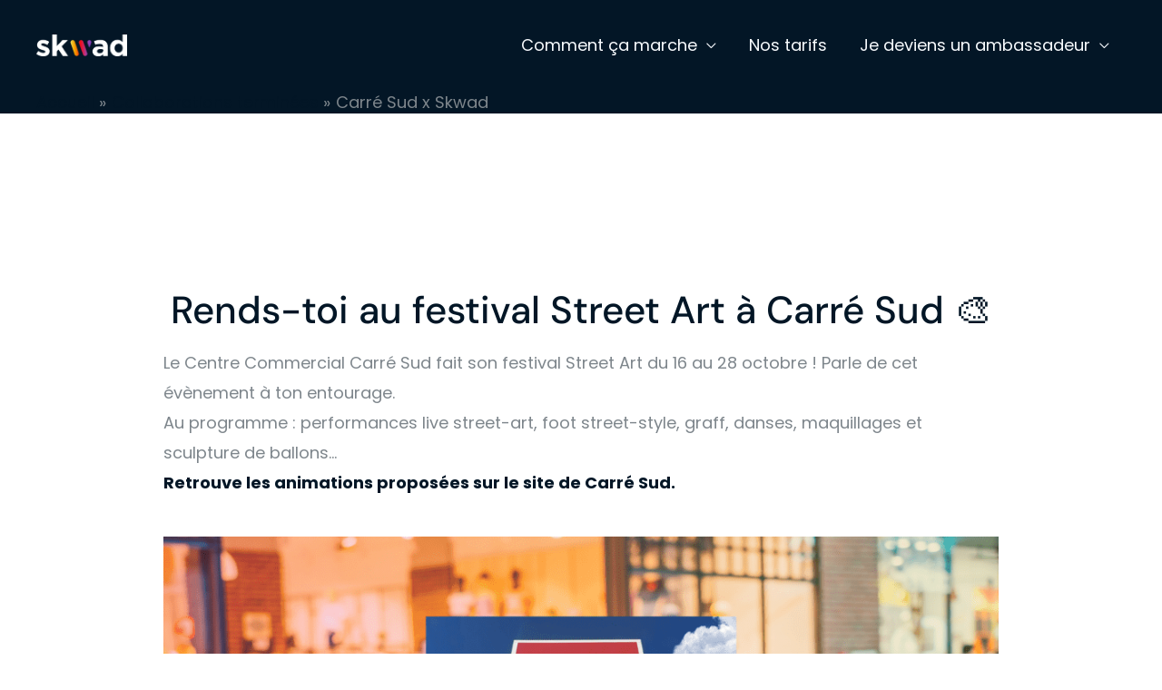

--- FILE ---
content_type: text/html; charset=UTF-8
request_url: https://skwad.com/carre-sud-x-skwad/
body_size: 28829
content:
<!DOCTYPE html><html
lang=fr-FR><head><style>img.lazy{min-height:1px}</style><link
rel=preload href=https://skwad.com/wp-content/plugins/w3-total-cache/pub/js/lazyload.min.js as=script><meta
charset="UTF-8"><meta
name="viewport" content="width=device-width, initial-scale=1"><link
rel=profile href=https://gmpg.org/xfn/11><link
rel=preload href=https://skwad.com/wp-content/astra-local-fonts/dm-sans/rP2Yp2ywxg089UriI5-g4vlH9VoD8Cmcqbu0-K4.woff2 as=font type=font/woff2 crossorigin><link
rel=preload href=https://skwad.com/wp-content/astra-local-fonts/inter/UcCO3FwrK3iLTeHuS_nVMrMxCp50SjIw2boKoduKmMEVuGKYAZ9hiA.woff2 as=font type=font/woff2 crossorigin><link
rel=preload href=https://skwad.com/wp-content/astra-local-fonts/poppins/pxiByp8kv8JHgFVrLDD4Z1xlFQ.woff2 as=font type=font/woff2 crossorigin><meta
name='robots' content='index, follow, max-image-preview:large, max-snippet:-1, max-video-preview:-1'><style>img:is([sizes="auto" i], [sizes^="auto," i]){contain-intrinsic-size:3000px 1500px}</style><link
rel=alternate hreflang=fr href=https://skwad.com/carre-sud-x-skwad/ ><link
rel=alternate hreflang=x-default href=https://skwad.com/carre-sud-x-skwad/ ><title>Carré Sud x Skwad - skwad</title><meta
name="description" content="Mise en avant de la campagne d&#039;alternance Sweeetc sur skwad via la Nano-influence &amp; Micro-influence. Nouvelle collaboration par ici !"><link
rel=canonical href=https://skwad.com/carre-sud-x-skwad/ ><meta
property="og:locale" content="fr_FR"><meta
property="og:type" content="article"><meta
property="og:title" content="Carré Sud x Skwad - skwad"><meta
property="og:description" content="Mise en avant de la campagne d&#039;alternance Sweeetc sur skwad via la Nano-influence &amp; Micro-influence. Nouvelle collaboration par ici !"><meta
property="og:url" content="https://skwad.com/carre-sud-x-skwad/"><meta
property="og:site_name" content="skwad"><meta
property="article:publisher" content="https://www.facebook.com/skwadinfluence"><meta
property="article:published_time" content="2023-10-17T09:28:02+00:00"><meta
property="article:modified_time" content="2024-02-13T13:49:00+00:00"><meta
property="og:image" content="https://skwad.com/wp-content/uploads/2023/10/Template-visuels-articles-blog-4-1024x576.png"><meta
property="og:image:width" content="1024"><meta
property="og:image:height" content="576"><meta
property="og:image:type" content="image/png"><meta
name="author" content="Lou Guignard"><meta
name="twitter:card" content="summary_large_image"><meta
name="twitter:creator" content="@skwad_france"><meta
name="twitter:site" content="@skwad_france"><meta
name="twitter:label1" content="Écrit par"><meta
name="twitter:data1" content="Lou Guignard"><meta
name="twitter:label2" content="Durée de lecture estimée"><meta
name="twitter:data2" content="2 minutes"> <script type=application/ld+json class=yoast-schema-graph>{"@context":"https://schema.org","@graph":[{"@type":"Article","@id":"https://skwad.com/carre-sud-x-skwad/#article","isPartOf":{"@id":"https://skwad.com/carre-sud-x-skwad/"},"author":{"name":"Lou Guignard","@id":"https://skwad.com/#/schema/person/0167112cf34cc9c1617814c57ae73e89"},"headline":"Carré Sud x Skwad","datePublished":"2023-10-17T09:28:02+00:00","dateModified":"2024-02-13T13:49:00+00:00","mainEntityOfPage":{"@id":"https://skwad.com/carre-sud-x-skwad/"},"wordCount":133,"publisher":{"@id":"https://skwad.com/#organization"},"image":{"@id":"https://skwad.com/carre-sud-x-skwad/#primaryimage"},"thumbnailUrl":"https://skwad.com/wp-content/uploads/2023/10/Template-visuels-articles-blog-4.png","articleSection":["Collaborations terminées"],"inLanguage":"fr-FR"},{"@type":"WebPage","@id":"https://skwad.com/carre-sud-x-skwad/","url":"https://skwad.com/carre-sud-x-skwad/","name":"Carré Sud x Skwad - skwad","isPartOf":{"@id":"https://skwad.com/#website"},"primaryImageOfPage":{"@id":"https://skwad.com/carre-sud-x-skwad/#primaryimage"},"image":{"@id":"https://skwad.com/carre-sud-x-skwad/#primaryimage"},"thumbnailUrl":"https://skwad.com/wp-content/uploads/2023/10/Template-visuels-articles-blog-4.png","datePublished":"2023-10-17T09:28:02+00:00","dateModified":"2024-02-13T13:49:00+00:00","description":"Mise en avant de la campagne d'alternance Sweeetc sur skwad via la Nano-influence & Micro-influence. Nouvelle collaboration par ici !","breadcrumb":{"@id":"https://skwad.com/carre-sud-x-skwad/#breadcrumb"},"inLanguage":"fr-FR","potentialAction":[{"@type":"ReadAction","target":["https://skwad.com/carre-sud-x-skwad/"]}]},{"@type":"ImageObject","inLanguage":"fr-FR","@id":"https://skwad.com/carre-sud-x-skwad/#primaryimage","url":"https://skwad.com/wp-content/uploads/2023/10/Template-visuels-articles-blog-4.png","contentUrl":"https://skwad.com/wp-content/uploads/2023/10/Template-visuels-articles-blog-4.png","width":1920,"height":1080},{"@type":"BreadcrumbList","@id":"https://skwad.com/carre-sud-x-skwad/#breadcrumb","itemListElement":[{"@type":"ListItem","position":1,"name":"Accueil","item":"https://skwad.com/"},{"@type":"ListItem","position":2,"name":"Carré Sud x Skwad"}]},{"@type":"WebSite","@id":"https://skwad.com/#website","url":"https://skwad.com/","name":"Skwad","description":"L&#039;influence pour tous","publisher":{"@id":"https://skwad.com/#organization"},"potentialAction":[{"@type":"SearchAction","target":{"@type":"EntryPoint","urlTemplate":"https://skwad.com/?s={search_term_string}"},"query-input":"required name=search_term_string"}],"inLanguage":"fr-FR"},{"@type":"Organization","@id":"https://skwad.com/#organization","name":"Skwad","url":"https://skwad.com/","logo":{"@type":"ImageObject","inLanguage":"fr-FR","@id":"https://skwad.com/#/schema/logo/image/","url":"https://skwad.com/wp-content/uploads/2022/11/Groupe-1138.png","contentUrl":"https://skwad.com/wp-content/uploads/2022/11/Groupe-1138.png","width":429,"height":107,"caption":"Skwad"},"image":{"@id":"https://skwad.com/#/schema/logo/image/"},"sameAs":["https://www.facebook.com/skwadinfluence","https://twitter.com/skwad_france","https://www.instagram.com/skwad_influence_/?hl=fr","https://www.linkedin.com/company/31392714/","https://www.tiktok.com/@skwad_influence"]},{"@type":"Person","@id":"https://skwad.com/#/schema/person/0167112cf34cc9c1617814c57ae73e89","name":"Lou Guignard","image":{"@type":"ImageObject","inLanguage":"fr-FR","@id":"https://skwad.com/#/schema/person/image/","url":"https://secure.gravatar.com/avatar/726fbd5fe418f27036348ce2b542e9cb7952046a2ef883c3403ff430b9322d60?s=96&d=mm&r=g","contentUrl":"https://secure.gravatar.com/avatar/726fbd5fe418f27036348ce2b542e9cb7952046a2ef883c3403ff430b9322d60?s=96&d=mm&r=g","caption":"Lou Guignard"},"url":"https://skwad.com/author/louskwad/"}]}</script> <link
rel=dns-prefetch href=//js.hs-scripts.com><link
rel=dns-prefetch href=//www.googletagmanager.com><link
rel=alternate type=application/rss+xml title="skwad &raquo; Flux" href=https://skwad.com/feed/ ><link
rel=alternate type=application/rss+xml title="skwad &raquo; Flux des commentaires" href=https://skwad.com/comments/feed/ > <script>window._wpemojiSettings={"baseUrl":"https:\/\/s.w.org\/images\/core\/emoji\/16.0.1\/72x72\/","ext":".png","svgUrl":"https:\/\/s.w.org\/images\/core\/emoji\/16.0.1\/svg\/","svgExt":".svg","source":{"concatemoji":"https:\/\/skwad.com\/wp-includes\/js\/wp-emoji-release.min.js?ver=5eabb8fd2273b4c9501e7ed668ce1a83"}};
/*! This file is auto-generated */
!function(s,n){var o,i,e;function c(e){try{var t={supportTests:e,timestamp:(new Date).valueOf()};sessionStorage.setItem(o,JSON.stringify(t))}catch(e){}}function p(e,t,n){e.clearRect(0,0,e.canvas.width,e.canvas.height),e.fillText(t,0,0);var t=new Uint32Array(e.getImageData(0,0,e.canvas.width,e.canvas.height).data),a=(e.clearRect(0,0,e.canvas.width,e.canvas.height),e.fillText(n,0,0),new Uint32Array(e.getImageData(0,0,e.canvas.width,e.canvas.height).data));return t.every(function(e,t){return e===a[t]})}function u(e,t){e.clearRect(0,0,e.canvas.width,e.canvas.height),e.fillText(t,0,0);for(var n=e.getImageData(16,16,1,1),a=0;a<n.data.length;a++)if(0!==n.data[a])return!1;return!0}function f(e,t,n,a){switch(t){case"flag":return n(e,"\ud83c\udff3\ufe0f\u200d\u26a7\ufe0f","\ud83c\udff3\ufe0f\u200b\u26a7\ufe0f")?!1:!n(e,"\ud83c\udde8\ud83c\uddf6","\ud83c\udde8\u200b\ud83c\uddf6")&&!n(e,"\ud83c\udff4\udb40\udc67\udb40\udc62\udb40\udc65\udb40\udc6e\udb40\udc67\udb40\udc7f","\ud83c\udff4\u200b\udb40\udc67\u200b\udb40\udc62\u200b\udb40\udc65\u200b\udb40\udc6e\u200b\udb40\udc67\u200b\udb40\udc7f");case"emoji":return!a(e,"\ud83e\udedf")}return!1}function g(e,t,n,a){var r="undefined"!=typeof WorkerGlobalScope&&self instanceof WorkerGlobalScope?new OffscreenCanvas(300,150):s.createElement("canvas"),o=r.getContext("2d",{willReadFrequently:!0}),i=(o.textBaseline="top",o.font="600 32px Arial",{});return e.forEach(function(e){i[e]=t(o,e,n,a)}),i}function t(e){var t=s.createElement("script");t.src=e,t.defer=!0,s.head.appendChild(t)}"undefined"!=typeof Promise&&(o="wpEmojiSettingsSupports",i=["flag","emoji"],n.supports={everything:!0,everythingExceptFlag:!0},e=new Promise(function(e){s.addEventListener("DOMContentLoaded",e,{once:!0})}),new Promise(function(t){var n=function(){try{var e=JSON.parse(sessionStorage.getItem(o));if("object"==typeof e&&"number"==typeof e.timestamp&&(new Date).valueOf()<e.timestamp+604800&&"object"==typeof e.supportTests)return e.supportTests}catch(e){}return null}();if(!n){if("undefined"!=typeof Worker&&"undefined"!=typeof OffscreenCanvas&&"undefined"!=typeof URL&&URL.createObjectURL&&"undefined"!=typeof Blob)try{var e="postMessage("+g.toString()+"("+[JSON.stringify(i),f.toString(),p.toString(),u.toString()].join(",")+"));",a=new Blob([e],{type:"text/javascript"}),r=new Worker(URL.createObjectURL(a),{name:"wpTestEmojiSupports"});return void(r.onmessage=function(e){c(n=e.data),r.terminate(),t(n)})}catch(e){}c(n=g(i,f,p,u))}t(n)}).then(function(e){for(var t in e)n.supports[t]=e[t],n.supports.everything=n.supports.everything&&n.supports[t],"flag"!==t&&(n.supports.everythingExceptFlag=n.supports.everythingExceptFlag&&n.supports[t]);n.supports.everythingExceptFlag=n.supports.everythingExceptFlag&&!n.supports.flag,n.DOMReady=!1,n.readyCallback=function(){n.DOMReady=!0}}).then(function(){return e}).then(function(){var e;n.supports.everything||(n.readyCallback(),(e=n.source||{}).concatemoji?t(e.concatemoji):e.wpemoji&&e.twemoji&&(t(e.twemoji),t(e.wpemoji)))}))}((window,document),window._wpemojiSettings);</script> <link
rel=stylesheet href=https://skwad.com/wp-content/cache/minify/ec8fe.css media=all><style id=astra-theme-css-inline-css>/*<![CDATA[*/.ast-no-sidebar .entry-content .alignfull{margin-left:calc( -50vw + 50%);margin-right:calc( -50vw + 50%);max-width:100vw;width:100vw}.ast-no-sidebar .entry-content .alignwide{margin-left:calc(-41vw + 50%);margin-right:calc(-41vw + 50%);max-width:unset;width:unset}.ast-no-sidebar .entry-content .alignfull .alignfull,.ast-no-sidebar .entry-content .alignfull .alignwide,.ast-no-sidebar .entry-content .alignwide .alignfull,.ast-no-sidebar .entry-content .alignwide .alignwide,.ast-no-sidebar .entry-content .wp-block-column .alignfull,.ast-no-sidebar .entry-content .wp-block-column .alignwide{width:100%;margin-left:auto;margin-right:auto}.wp-block-gallery,.blocks-gallery-grid{margin:0}.wp-block-separator{max-width:100px}.wp-block-separator.is-style-wide,.wp-block-separator.is-style-dots{max-width:none}.entry-content .has-2-columns .wp-block-column:first-child{padding-right:10px}.entry-content .has-2-columns .wp-block-column:last-child{padding-left:10px}@media (max-width: 782px){.entry-content .wp-block-columns .wp-block-column{flex-basis:100%}.entry-content .has-2-columns .wp-block-column:first-child{padding-right:0}.entry-content .has-2-columns .wp-block-column:last-child{padding-left:0}}body .entry-content .wp-block-latest-posts{margin-left:0}body .entry-content .wp-block-latest-posts li{list-style:none}.ast-no-sidebar .ast-container .entry-content .wp-block-latest-posts{margin-left:0}.ast-header-break-point .entry-content .alignwide{margin-left:auto;margin-right:auto}.entry-content .blocks-gallery-item img{margin-bottom:auto}.wp-block-pullquote{border-top:4px solid #555d66;border-bottom:4px solid #555d66;color:#40464d}:root{--ast-container-default-xlg-padding:6.67em;--ast-container-default-lg-padding:5.67em;--ast-container-default-slg-padding:4.34em;--ast-container-default-md-padding:3.34em;--ast-container-default-sm-padding:6.67em;--ast-container-default-xs-padding:2.4em;--ast-container-default-xxs-padding:1.4em;--ast-code-block-background:#EEE;--ast-comment-inputs-background:#FAFAFA}html{font-size:112.5%}a,.page-title{color:var(--ast-global-color-2)}a:hover,a:focus{color:var(--ast-global-color-0)}body,button,input,select,textarea,.ast-button,.ast-custom-button{font-family:'Poppins',sans-serif;font-weight:400;font-size:18px;font-size:1rem}blockquote{color:var(--ast-global-color-3)}p,.entry-content p{margin-bottom:1em}h1,.entry-content h1,h2,.entry-content h2,h3,.entry-content h3,h4,.entry-content h4,h5,.entry-content h5,h6,.entry-content h6,.site-title,.site-title a{font-family:'Poppins',sans-serif;font-weight:400}.site-title{font-size:35px;font-size:1.9444444444444rem;display:none}header .custom-logo-link img{max-width:100px}.astra-logo-svg{width:100px}.site-header .site-description{font-size:15px;font-size:0.83333333333333rem;display:none}.entry-title{font-size:30px;font-size:1.6666666666667rem}h1,.entry-content h1{font-size:80px;font-size:4.4444444444444rem;font-weight:500;font-family:'DM Sans',sans-serif;line-height:1em}h2,.entry-content h2{font-size:2.2em;font-weight:700;font-family:'DM Sans',sans-serif}h3,.entry-content h3{font-size:32px;font-size:1.7777777777778rem;font-weight:500;font-family:'DM Sans',sans-serif}h4,.entry-content h4{font-size:24px;font-size:1.3333333333333rem;font-weight:500;font-family:'DM Sans',sans-serif}h5,.entry-content h5{font-size:20px;font-size:1.1111111111111rem;font-weight:500;font-family:'DM Sans',sans-serif}h6,.entry-content h6{font-size:13px;font-size:0.72222222222222rem;font-weight:500;font-family:'DM Sans',sans-serif}::selection{background-color:#f97500;color:#000}body,h1,.entry-title a,.entry-content h1,h2,.entry-content h2,h3,.entry-content h3,h4,.entry-content h4,h5,.entry-content h5,h6,.entry-content h6{color:var(--ast-global-color-3)}.tagcloud a:hover,.tagcloud a:focus,.tagcloud a.current-item{color:#fff;border-color:var(--ast-global-color-2);background-color:var(--ast-global-color-2)}input:focus,input[type="text"]:focus,input[type="email"]:focus,input[type="url"]:focus,input[type="password"]:focus,input[type="reset"]:focus,input[type="search"]:focus,textarea:focus{border-color:var(--ast-global-color-2)}input[type="radio"]:checked,input[type=reset],input[type="checkbox"]:checked,input[type="checkbox"]:hover:checked,input[type="checkbox"]:focus:checked,input[type=range]::-webkit-slider-thumb{border-color:var(--ast-global-color-2);background-color:var(--ast-global-color-2);box-shadow:none}.site-footer a:hover + .post-count,.site-footer a:focus+.post-count{background:var(--ast-global-color-2);border-color:var(--ast-global-color-2)}.single .nav-links .nav-previous,.single .nav-links .nav-next{color:var(--ast-global-color-2)}.entry-meta,.entry-meta *{line-height:1.45;color:var(--ast-global-color-2)}.entry-meta a:hover,.entry-meta a:hover *,.entry-meta a:focus,.entry-meta a:focus *,.page-links > .page-link,.page-links .page-link:hover,.post-navigation a:hover{color:var(--ast-global-color-0)}#cat option,.secondary .calendar_wrap thead a,.secondary .calendar_wrap thead a:visited{color:var(--ast-global-color-2)}.secondary .calendar_wrap #today,.ast-progress-val span{background:var(--ast-global-color-2)}.secondary a:hover + .post-count,.secondary a:focus+.post-count{background:var(--ast-global-color-2);border-color:var(--ast-global-color-2)}.calendar_wrap #today>a{color:#fff}.page-links .page-link,.single .post-navigation a{color:var(--ast-global-color-2)}.ast-search-menu-icon .search-form button.search-submit{padding:0 4px}.ast-search-menu-icon form.search-form{padding-right:0}.ast-search-menu-icon.slide-search input.search-field{width:0}.ast-header-search .ast-search-menu-icon.ast-dropdown-active .search-form,.ast-header-search .ast-search-menu-icon.ast-dropdown-active .search-field:focus{border-color:var(--ast-global-color-0);transition:all 0.2s}.search-form input.search-field:focus{outline:none}.widget-title,.widget .wp-block-heading{font-size:25px;font-size:1.3888888888889rem;color:var(--ast-global-color-3)}a:focus-visible,.ast-menu-toggle:focus-visible,.site .skip-link:focus-visible,.wp-block-loginout input:focus-visible,.wp-block-search.wp-block-search__button-inside .wp-block-search__inside-wrapper,.ast-header-navigation-arrow:focus-visible,.woocommerce .wc-proceed-to-checkout > .checkout-button:focus-visible,.woocommerce .woocommerce-MyAccount-navigation ul li a:focus-visible,.ast-orders-table__row .ast-orders-table__cell:focus-visible,.woocommerce .woocommerce-order-details .order-again > .button:focus-visible,.woocommerce .woocommerce-message a.button.wc-forward:focus-visible,.woocommerce #minus_qty:focus-visible,.woocommerce #plus_qty:focus-visible,a#ast-apply-coupon:focus-visible,.woocommerce .woocommerce-info a:focus-visible,.woocommerce .astra-shop-summary-wrap a:focus-visible,.woocommerce a.wc-forward:focus-visible,#ast-apply-coupon:focus-visible,.woocommerce-js .woocommerce-mini-cart-item a.remove:focus-visible{outline-style:dotted;outline-color:inherit;outline-width:thin}input:focus,input[type="text"]:focus,input[type="email"]:focus,input[type="url"]:focus,input[type="password"]:focus,input[type="reset"]:focus,input[type="number"]:focus,textarea:focus,.wp-block-search__input:focus,[data-section="section-header-mobile-trigger"] .ast-button-wrap .ast-mobile-menu-trigger-minimal:focus,.ast-mobile-popup-drawer.active .menu-toggle-close:focus,.woocommerce-ordering select.orderby:focus,#ast-scroll-top:focus,#coupon_code:focus,.woocommerce-page #comment:focus,.woocommerce #reviews #respond input#submit:focus,.woocommerce a.add_to_cart_button:focus,.woocommerce .button.single_add_to_cart_button:focus,.woocommerce .woocommerce-cart-form button:focus,.woocommerce .woocommerce-cart-form__cart-item .quantity .qty:focus,.woocommerce .woocommerce-billing-fields .woocommerce-billing-fields__field-wrapper .woocommerce-input-wrapper > .input-text:focus,.woocommerce #order_comments:focus,.woocommerce #place_order:focus,.woocommerce .woocommerce-address-fields .woocommerce-address-fields__field-wrapper .woocommerce-input-wrapper > .input-text:focus,.woocommerce .woocommerce-MyAccount-content form button:focus,.woocommerce .woocommerce-MyAccount-content .woocommerce-EditAccountForm .woocommerce-form-row .woocommerce-Input.input-text:focus,.woocommerce .ast-woocommerce-container .woocommerce-pagination ul.page-numbers li a:focus,body #content .woocommerce form .form-row .select2-container--default .select2-selection--single:focus,#ast-coupon-code:focus,.woocommerce.woocommerce-js .quantity input[type=number]:focus,.woocommerce-js .woocommerce-mini-cart-item .quantity input[type=number]:focus,.woocommerce p#ast-coupon-trigger:focus{border-style:dotted;border-color:inherit;border-width:thin}input{outline:none}.ast-logo-title-inline .site-logo-img{padding-right:1em}.site-logo-img img{transition:all 0.2s linear}body .ast-oembed-container *{position:absolute;top:0;width:100%;height:100%;left:0}.ast-single-post-featured-section+article{margin-top:2em}.site-content .ast-single-post-featured-section img{width:100%;overflow:hidden;object-fit:cover}.ast-separate-container .site-content .ast-single-post-featured-section+article{margin-top:-80px;z-index:9;position:relative;border-radius:4px}@media (min-width: 922px){.ast-no-sidebar .site-content .ast-article-image-container--wide{margin-left:-120px;margin-right:-120px;max-width:unset;width:unset}.ast-left-sidebar .site-content .ast-article-image-container--wide,.ast-right-sidebar .site-content .ast-article-image-container--wide{margin-left:-10px;margin-right:-10px}.site-content .ast-article-image-container--full{margin-left:calc( -50vw + 50%);margin-right:calc( -50vw + 50%);max-width:100vw;width:100vw}.ast-left-sidebar .site-content .ast-article-image-container--full,.ast-right-sidebar .site-content .ast-article-image-container--full{margin-left:-10px;margin-right:-10px;max-width:inherit;width:auto}}@media (max-width:921px){#ast-desktop-header{display:none}}@media (min-width:922px){#ast-mobile-header{display:none}}.wp-block-buttons.aligncenter{justify-content:center}@media (max-width:921px){.ast-separate-container.ast-single-post.ast-right-sidebar #primary,.ast-separate-container.ast-single-post.ast-left-sidebar #primary,.ast-separate-container.ast-single-post #primary,.ast-plain-container #primary,.ast-narrow-container #primary{margin-top:0px;margin-bottom:0px}.ast-left-sidebar #primary,.ast-right-sidebar #primary,.ast-separate-container.ast-single-post.ast-right-sidebar #primary,.ast-separate-container.ast-single-post.ast-left-sidebar #primary,.ast-separate-container #primary,.ast-narrow-container #primary{padding-left:0px;padding-right:0px}.ast-separate-container.ast-single-post.ast-right-sidebar #primary,.ast-separate-container.ast-single-post.ast-left-sidebar #primary,.ast-separate-container.ast-single-post #primary,.ast-plain-container.ast-single-post #primary,.ast-narrow-container.ast-single-post #primary{margin-top:0px;margin-bottom:0px}.ast-left-sidebar.ast-single-post #primary,.ast-right-sidebar.ast-single-post #primary,.ast-separate-container.ast-single-post.ast-right-sidebar #primary,.ast-separate-container.ast-single-post.ast-left-sidebar #primary,.ast-separate-container.ast-single-post #primary,.ast-narrow-container.ast-single-post #primary{padding-left:0px;padding-right:0px}}@media (max-width:544px){.ast-separate-container.ast-single-post.ast-right-sidebar #primary,.ast-separate-container.ast-single-post.ast-left-sidebar #primary,.ast-separate-container.ast-single-post #primary,.ast-plain-container.ast-single-post #primary,.ast-narrow-container.ast-single-post #primary{margin-top:0px;margin-bottom:0px}.ast-left-sidebar.ast-single-post #primary,.ast-right-sidebar.ast-single-post #primary,.ast-separate-container.ast-single-post.ast-right-sidebar #primary,.ast-separate-container.ast-single-post.ast-left-sidebar #primary,.ast-separate-container.ast-single-post #primary,.ast-narrow-container.ast-single-post #primary{padding-left:0px;padding-right:0px}}@media (max-width:921px){.ast-separate-container #primary,.ast-narrow-container #primary{padding-top:0px}}@media (max-width:544px){.ast-separate-container #primary,.ast-narrow-container #primary{padding-top:0px}}@media (max-width:921px){.ast-separate-container #primary,.ast-narrow-container #primary{padding-bottom:0px}}@media (max-width:544px){.ast-separate-container #primary,.ast-narrow-container #primary{padding-bottom:0px}}@media (min-width:1200px){.ast-separate-container.ast-right-sidebar .entry-content .wp-block-image.alignfull,.ast-separate-container.ast-left-sidebar .entry-content .wp-block-image.alignfull,.ast-separate-container.ast-right-sidebar .entry-content .wp-block-cover.alignfull,.ast-separate-container.ast-left-sidebar .entry-content .wp-block-cover.alignfull{margin-left:-6.67em;margin-right:-6.67em;max-width:unset;width:unset}.ast-separate-container.ast-right-sidebar .entry-content .wp-block-image.alignwide,.ast-separate-container.ast-left-sidebar .entry-content .wp-block-image.alignwide,.ast-separate-container.ast-right-sidebar .entry-content .wp-block-cover.alignwide,.ast-separate-container.ast-left-sidebar .entry-content .wp-block-cover.alignwide{margin-left:-20px;margin-right:-20px;max-width:unset;width:unset}}@media (min-width:1200px){.wp-block-group .has-background{padding:20px}}@media (min-width:1200px){.ast-no-sidebar.ast-separate-container .entry-content .wp-block-group.alignwide,.ast-no-sidebar.ast-separate-container .entry-content .wp-block-cover.alignwide{margin-left:-20px;margin-right:-20px;padding-left:20px;padding-right:20px}.ast-no-sidebar.ast-separate-container .entry-content .wp-block-cover.alignfull,.ast-no-sidebar.ast-separate-container .entry-content .wp-block-group.alignfull{margin-left:-6.67em;margin-right:-6.67em;padding-left:6.67em;padding-right:6.67em}}@media (min-width:1200px){.wp-block-cover-image.alignwide .wp-block-cover__inner-container,.wp-block-cover.alignwide .wp-block-cover__inner-container,.wp-block-cover-image.alignfull .wp-block-cover__inner-container,.wp-block-cover.alignfull .wp-block-cover__inner-container{width:100%}}.wp-block-image.aligncenter{margin-left:auto;margin-right:auto}.wp-block-table.aligncenter{margin-left:auto;margin-right:auto}.wp-block-buttons .wp-block-button.is-style-outline .wp-block-button__link.wp-element-button,.ast-outline-button{border-color:var(--ast-global-color-0);border-top-width:2px;border-right-width:2px;border-bottom-width:2px;border-left-width:2px;font-family:'Inter',sans-serif;font-weight:600;font-size:15px;font-size:0.83333333333333rem;line-height:1em;border-top-left-radius:6px;border-top-right-radius:6px;border-bottom-right-radius:6px;border-bottom-left-radius:6px}.wp-block-button.is-style-outline .wp-block-button__link:hover,.wp-block-buttons .wp-block-button.is-style-outline .wp-block-button__link:focus,.wp-block-buttons .wp-block-button.is-style-outline > .wp-block-button__link:not(.has-text-color):hover,.wp-block-buttons .wp-block-button.wp-block-button__link.is-style-outline:not(.has-text-color):hover,.ast-outline-button:hover,.ast-outline-button:focus{background-color:#031626}.wp-block-button .wp-block-button__link.wp-element-button.is-style-outline:not(.has-background),.wp-block-button.is-style-outline>.wp-block-button__link.wp-element-button:not(.has-background){background-color:var(--ast-global-color-0)}.entry-content[ast-blocks-layout]>figure{margin-bottom:1em}@media (max-width:921px){.ast-separate-container #primary,.ast-separate-container #secondary{padding:1.5em 0}#primary,#secondary{padding:1.5em 0;margin:0}.ast-left-sidebar #content>.ast-container{display:flex;flex-direction:column-reverse;width:100%}.ast-separate-container .ast-article-post,.ast-separate-container .ast-article-single{padding:1.5em 2.14em}.ast-author-box img.avatar{margin:20px 0 0 0}}@media (min-width:922px){.ast-separate-container.ast-right-sidebar #primary,.ast-separate-container.ast-left-sidebar #primary{border:0}.search-no-results.ast-separate-container #primary{margin-bottom:4em}}.elementor-button-wrapper .elementor-button{border-style:solid;text-decoration:none;border-top-width:0;border-right-width:0;border-left-width:0;border-bottom-width:0}body .elementor-button.elementor-size-sm,body .elementor-button.elementor-size-xs,body .elementor-button.elementor-size-md,body .elementor-button.elementor-size-lg,body .elementor-button.elementor-size-xl,body .elementor-button{border-top-left-radius:6px;border-top-right-radius:6px;border-bottom-right-radius:6px;border-bottom-left-radius:6px;padding-top:16px;padding-right:32px;padding-bottom:16px;padding-left:32px}.elementor-button-wrapper .elementor-button{border-color:var(--ast-global-color-0);background-color:var(--ast-global-color-0)}.elementor-button-wrapper .elementor-button:hover,.elementor-button-wrapper .elementor-button:focus{color:var(--ast-global-color-4);background-color:#031626;border-color:#031626}.wp-block-button .wp-block-button__link ,.elementor-button-wrapper .elementor-button{color:var(--ast-global-color-4)}.elementor-button-wrapper .elementor-button{font-family:'Inter',sans-serif;font-weight:600;font-size:15px;font-size:0.83333333333333rem;line-height:1em;text-transform:capitalize}body .elementor-button.elementor-size-sm,body .elementor-button.elementor-size-xs,body .elementor-button.elementor-size-md,body .elementor-button.elementor-size-lg,body .elementor-button.elementor-size-xl,body .elementor-button{font-size:15px;font-size:0.83333333333333rem}.wp-block-button .wp-block-button__link:hover,.wp-block-button .wp-block-button__link:focus{color:var(--ast-global-color-4);background-color:#031626;border-color:#031626}.elementor-widget-heading h1.elementor-heading-title{line-height:1em}.wp-block-button .wp-block-button__link{border-top-width:0;border-right-width:0;border-left-width:0;border-bottom-width:0;border-color:var(--ast-global-color-0);background-color:var(--ast-global-color-0);color:var(--ast-global-color-4);font-family:'Inter',sans-serif;font-weight:600;line-height:1em;text-transform:capitalize;font-size:15px;font-size:0.83333333333333rem;border-top-left-radius:6px;border-top-right-radius:6px;border-bottom-right-radius:6px;border-bottom-left-radius:6px;padding-top:16px;padding-right:32px;padding-bottom:16px;padding-left:32px}.menu-toggle,button,.ast-button,.ast-custom-button,.button,input#submit,input[type="button"],input[type="submit"],input[type="reset"]{border-style:solid;border-top-width:0;border-right-width:0;border-left-width:0;border-bottom-width:0;color:var(--ast-global-color-4);border-color:var(--ast-global-color-0);background-color:var(--ast-global-color-0);padding-top:16px;padding-right:32px;padding-bottom:16px;padding-left:32px;font-family:'Inter',sans-serif;font-weight:600;font-size:15px;font-size:0.83333333333333rem;line-height:1em;text-transform:capitalize;border-top-left-radius:6px;border-top-right-radius:6px;border-bottom-right-radius:6px;border-bottom-left-radius:6px}button:focus,.menu-toggle:hover,button:hover,.ast-button:hover,.ast-custom-button:hover .button:hover,.ast-custom-button:hover,input[type=reset]:hover,input[type=reset]:focus,input#submit:hover,input#submit:focus,input[type="button"]:hover,input[type="button"]:focus,input[type="submit"]:hover,input[type="submit"]:focus{color:var(--ast-global-color-4);background-color:#031626;border-color:#031626}@media (max-width:921px){.ast-mobile-header-stack .main-header-bar .ast-search-menu-icon{display:inline-block}.ast-header-break-point.ast-header-custom-item-outside .ast-mobile-header-stack .main-header-bar .ast-search-icon{margin:0}.ast-comment-avatar-wrap img{max-width:2.5em}.ast-separate-container .ast-comment-list li.depth-1{padding:1.5em 2.14em}.ast-separate-container .comment-respond{padding:2em 2.14em}.ast-comment-meta{padding:0 1.8888em 1.3333em}}@media (min-width:544px){.ast-container{max-width:100%}}@media (max-width:544px){.ast-separate-container .ast-article-post,.ast-separate-container .ast-article-single,.ast-separate-container .comments-title,.ast-separate-container .ast-archive-description{padding:1.5em 1em}.ast-separate-container #content .ast-container{padding-left:0.54em;padding-right:0.54em}.ast-separate-container .ast-comment-list li.depth-1{padding:1.5em 1em;margin-bottom:1.5em}.ast-separate-container .ast-comment-list .bypostauthor{padding:.5em}.ast-search-menu-icon.ast-dropdown-active .search-field{width:170px}}body,.ast-separate-container{background-color:#fff;;background-image:none;}.ast-no-sidebar.ast-separate-container .entry-content .alignfull{margin-left:-6.67em;margin-right:-6.67em;width:auto}@media (max-width: 1200px){.ast-no-sidebar.ast-separate-container .entry-content .alignfull{margin-left:-2.4em;margin-right:-2.4em}}@media (max-width: 768px){.ast-no-sidebar.ast-separate-container .entry-content .alignfull{margin-left:-2.14em;margin-right:-2.14em}}@media (max-width: 544px){.ast-no-sidebar.ast-separate-container .entry-content .alignfull{margin-left:-1em;margin-right:-1em}}.ast-no-sidebar.ast-separate-container .entry-content .alignwide{margin-left:-20px;margin-right:-20px}.ast-no-sidebar.ast-separate-container .entry-content .wp-block-column .alignfull,.ast-no-sidebar.ast-separate-container .entry-content .wp-block-column .alignwide{margin-left:auto;margin-right:auto;width:100%}@media (max-width:921px){.site-title{display:none}.site-header .site-description{display:none}.entry-title{font-size:30px}h1,.entry-content h1{font-size:30px}h2,.entry-content h2{font-size:25px}h3,.entry-content h3{font-size:20px}}@media (max-width:544px){.site-title{display:none}.site-header .site-description{display:none}.entry-title{font-size:30px}h1,.entry-content h1{font-size:30px}h2,.entry-content h2{font-size:25px}h3,.entry-content h3{font-size:20px}}@media (max-width:921px){html{font-size:102.6%}}@media (max-width:544px){html{font-size:102.6%}}@media (min-width:922px){.ast-container{max-width:1240px}}@font-face{font-family:"Astra";src:url(https://skwad.com/wp-content/themes/astra/assets/fonts/astra.woff) format("woff"),url(https://skwad.com/wp-content/themes/astra/assets/fonts/astra.ttf) format("truetype"),url(https://skwad.com/wp-content/themes/astra/assets/fonts/astra.svg#astra) format("svg");font-weight:normal;font-style:normal;font-display:fallback}@media (min-width:922px){.single-post .site-content>.ast-container{max-width:1200px}}@media (min-width:922px){.main-header-menu .sub-menu .menu-item.ast-left-align-sub-menu:hover > .sub-menu,.main-header-menu .sub-menu .menu-item.ast-left-align-sub-menu.focus>.sub-menu{margin-left:-0px}}.astra-icon-down_arrow::after{content:"\e900";font-family:Astra}.astra-icon-close::after{content:"\e5cd";font-family:Astra}.astra-icon-drag_handle::after{content:"\e25d";font-family:Astra}.astra-icon-format_align_justify::after{content:"\e235";font-family:Astra}.astra-icon-menu::after{content:"\e5d2";font-family:Astra}.astra-icon-reorder::after{content:"\e8fe";font-family:Astra}.astra-icon-search::after{content:"\e8b6";font-family:Astra}.astra-icon-zoom_in::after{content:"\e56b";font-family:Astra}.astra-icon-check-circle::after{content:"\e901";font-family:Astra}.astra-icon-shopping-cart::after{content:"\f07a";font-family:Astra}.astra-icon-shopping-bag::after{content:"\f290";font-family:Astra}.astra-icon-shopping-basket::after{content:"\f291";font-family:Astra}.astra-icon-circle-o::after{content:"\e903";font-family:Astra}.astra-icon-certificate::after{content:"\e902";font-family:Astra}blockquote{padding:1.2em}:root .has-ast-global-color-0-color{color:var(--ast-global-color-0)}:root .has-ast-global-color-0-background-color{background-color:var(--ast-global-color-0)}:root .wp-block-button .has-ast-global-color-0-color{color:var(--ast-global-color-0)}:root .wp-block-button .has-ast-global-color-0-background-color{background-color:var(--ast-global-color-0)}:root .has-ast-global-color-1-color{color:var(--ast-global-color-1)}:root .has-ast-global-color-1-background-color{background-color:var(--ast-global-color-1)}:root .wp-block-button .has-ast-global-color-1-color{color:var(--ast-global-color-1)}:root .wp-block-button .has-ast-global-color-1-background-color{background-color:var(--ast-global-color-1)}:root .has-ast-global-color-2-color{color:var(--ast-global-color-2)}:root .has-ast-global-color-2-background-color{background-color:var(--ast-global-color-2)}:root .wp-block-button .has-ast-global-color-2-color{color:var(--ast-global-color-2)}:root .wp-block-button .has-ast-global-color-2-background-color{background-color:var(--ast-global-color-2)}:root .has-ast-global-color-3-color{color:var(--ast-global-color-3)}:root .has-ast-global-color-3-background-color{background-color:var(--ast-global-color-3)}:root .wp-block-button .has-ast-global-color-3-color{color:var(--ast-global-color-3)}:root .wp-block-button .has-ast-global-color-3-background-color{background-color:var(--ast-global-color-3)}:root .has-ast-global-color-4-color{color:var(--ast-global-color-4)}:root .has-ast-global-color-4-background-color{background-color:var(--ast-global-color-4)}:root .wp-block-button .has-ast-global-color-4-color{color:var(--ast-global-color-4)}:root .wp-block-button .has-ast-global-color-4-background-color{background-color:var(--ast-global-color-4)}:root .has-ast-global-color-5-color{color:var(--ast-global-color-5)}:root .has-ast-global-color-5-background-color{background-color:var(--ast-global-color-5)}:root .wp-block-button .has-ast-global-color-5-color{color:var(--ast-global-color-5)}:root .wp-block-button .has-ast-global-color-5-background-color{background-color:var(--ast-global-color-5)}:root .has-ast-global-color-6-color{color:var(--ast-global-color-6)}:root .has-ast-global-color-6-background-color{background-color:var(--ast-global-color-6)}:root .wp-block-button .has-ast-global-color-6-color{color:var(--ast-global-color-6)}:root .wp-block-button .has-ast-global-color-6-background-color{background-color:var(--ast-global-color-6)}:root .has-ast-global-color-7-color{color:var(--ast-global-color-7)}:root .has-ast-global-color-7-background-color{background-color:var(--ast-global-color-7)}:root .wp-block-button .has-ast-global-color-7-color{color:var(--ast-global-color-7)}:root .wp-block-button .has-ast-global-color-7-background-color{background-color:var(--ast-global-color-7)}:root .has-ast-global-color-8-color{color:var(--ast-global-color-8)}:root .has-ast-global-color-8-background-color{background-color:var(--ast-global-color-8)}:root .wp-block-button .has-ast-global-color-8-color{color:var(--ast-global-color-8)}:root .wp-block-button .has-ast-global-color-8-background-color{background-color:var(--ast-global-color-8)}:root{--ast-global-color-0:#f97500;--ast-global-color-1:#f97500;--ast-global-color-2:#031626;--ast-global-color-3:#7e868c;--ast-global-color-4:#f8fbfe;--ast-global-color-5:#fff;--ast-global-color-6:#f45a2a;--ast-global-color-7:#f6fcff;--ast-global-color-8:#BFD1FF}:root{--ast-border-color:#ddd}.ast-breadcrumbs .trail-browse,.ast-breadcrumbs .trail-items,.ast-breadcrumbs .trail-items li{display:inline-block;margin:0;padding:0;border:none;background:inherit;text-indent:0;text-decoration:none}.ast-breadcrumbs .trail-browse{font-size:inherit;font-style:inherit;font-weight:inherit;color:inherit}.ast-breadcrumbs .trail-items{list-style:none}.trail-items li::after{padding:0 0.3em;content:"\00bb"}.trail-items li:last-of-type::after{display:none}.trail-items li::after{content:"\00BB"}.ast-breadcrumbs-wrapper{text-align:left}.ast-default-menu-enable.ast-main-header-nav-open.ast-header-break-point .main-header-bar.ast-header-breadcrumb,.ast-main-header-nav-open .main-header-bar.ast-header-breadcrumb{padding-top:1em;padding-bottom:1em}.ast-header-break-point .main-header-bar.ast-header-breadcrumb{border-bottom-width:1px;border-bottom-color:#eaeaea;border-bottom-style:solid}.ast-breadcrumbs-wrapper{line-height:1.4}.ast-breadcrumbs-wrapper .rank-math-breadcrumb p{margin-bottom:0px}.ast-breadcrumbs-wrapper{display:block;width:100%}h1,.entry-content h1,h2,.entry-content h2,h3,.entry-content h3,h4,.entry-content h4,h5,.entry-content h5,h6,.entry-content h6{color:var(--ast-global-color-2)}@media (max-width:921px){.ast-builder-grid-row-container.ast-builder-grid-row-tablet-3-firstrow .ast-builder-grid-row > *:first-child,.ast-builder-grid-row-container.ast-builder-grid-row-tablet-3-lastrow .ast-builder-grid-row>*:last-child{grid-column:1 / -1}}@media (max-width:544px){.ast-builder-grid-row-container.ast-builder-grid-row-mobile-3-firstrow .ast-builder-grid-row > *:first-child,.ast-builder-grid-row-container.ast-builder-grid-row-mobile-3-lastrow .ast-builder-grid-row>*:last-child{grid-column:1 / -1}}.ast-builder-layout-element[data-section="title_tagline"]{display:flex}@media (max-width:921px){.ast-header-break-point .ast-builder-layout-element[data-section="title_tagline"]{display:flex}}@media (max-width:544px){.ast-header-break-point .ast-builder-layout-element[data-section="title_tagline"]{display:flex}}.ast-builder-menu-1{font-family:inherit;font-weight:inherit}.ast-builder-menu-1 .menu-item>.menu-link{color:var(--ast-global-color-4)}.ast-builder-menu-1 .menu-item>.ast-menu-toggle{color:var(--ast-global-color-4)}.ast-builder-menu-1 .menu-item:hover > .menu-link,.ast-builder-menu-1 .inline-on-mobile .menu-item:hover>.ast-menu-toggle{color:var(--ast-global-color-0)}.ast-builder-menu-1 .menu-item:hover>.ast-menu-toggle{color:var(--ast-global-color-0)}.ast-builder-menu-1 .sub-menu,.ast-builder-menu-1 .inline-on-mobile .sub-menu{border-top-width:2px;border-bottom-width:0px;border-right-width:0px;border-left-width:0px;border-color:var(--ast-global-color-0);border-style:solid;width:250px}.ast-builder-menu-1 .main-header-menu > .menu-item > .sub-menu,.ast-builder-menu-1 .main-header-menu>.menu-item>.astra-full-megamenu-wrapper{margin-top:0px}.ast-desktop .ast-builder-menu-1 .main-header-menu > .menu-item > .sub-menu:before,.ast-desktop .ast-builder-menu-1 .main-header-menu>.menu-item>.astra-full-megamenu-wrapper:before{height:calc( 0px + 5px )}.ast-desktop .ast-builder-menu-1 .menu-item .sub-menu .menu-link{border-style:none}@media (max-width:921px){.ast-builder-menu-1 .main-header-menu .menu-item>.menu-link{color:var(--ast-global-color-5)}.ast-builder-menu-1 .menu-item>.ast-menu-toggle{color:var(--ast-global-color-5)}.ast-builder-menu-1 .menu-item:hover > .menu-link,.ast-builder-menu-1 .inline-on-mobile .menu-item:hover>.ast-menu-toggle{color:var(--ast-global-color-0)}.ast-builder-menu-1 .menu-item:hover>.ast-menu-toggle{color:var(--ast-global-color-0)}.ast-builder-menu-1 .menu-item.current-menu-item > .menu-link,.ast-builder-menu-1 .inline-on-mobile .menu-item.current-menu-item > .ast-menu-toggle,.ast-builder-menu-1 .current-menu-ancestor > .menu-link,.ast-builder-menu-1 .current-menu-ancestor>.ast-menu-toggle{color:var(--ast-global-color-0)}.ast-builder-menu-1 .menu-item.current-menu-item>.ast-menu-toggle{color:var(--ast-global-color-0)}.ast-header-break-point .ast-builder-menu-1 .menu-item.menu-item-has-children>.ast-menu-toggle{top:0}.ast-builder-menu-1 .inline-on-mobile .menu-item.menu-item-has-children>.ast-menu-toggle{right:-15px}.ast-builder-menu-1 .menu-item-has-children>.menu-link:after{content:unset}.ast-builder-menu-1 .main-header-menu > .menu-item > .sub-menu,.ast-builder-menu-1 .main-header-menu>.menu-item>.astra-full-megamenu-wrapper{margin-top:0}}@media (max-width:544px){.ast-builder-menu-1 .main-header-menu .menu-item>.menu-link{color:var(--ast-global-color-5)}.ast-builder-menu-1 .menu-item>.ast-menu-toggle{color:var(--ast-global-color-5)}.ast-builder-menu-1 .menu-item:hover > .menu-link,.ast-builder-menu-1 .inline-on-mobile .menu-item:hover>.ast-menu-toggle{color:var(--ast-global-color-0)}.ast-builder-menu-1 .menu-item:hover>.ast-menu-toggle{color:var(--ast-global-color-0)}.ast-builder-menu-1 .menu-item.current-menu-item > .menu-link,.ast-builder-menu-1 .inline-on-mobile .menu-item.current-menu-item > .ast-menu-toggle,.ast-builder-menu-1 .current-menu-ancestor > .menu-link,.ast-builder-menu-1 .current-menu-ancestor>.ast-menu-toggle{color:var(--ast-global-color-0)}.ast-builder-menu-1 .menu-item.current-menu-item>.ast-menu-toggle{color:var(--ast-global-color-0)}.ast-header-break-point .ast-builder-menu-1 .menu-item.menu-item-has-children>.ast-menu-toggle{top:0}.ast-builder-menu-1 .main-header-menu > .menu-item > .sub-menu,.ast-builder-menu-1 .main-header-menu>.menu-item>.astra-full-megamenu-wrapper{margin-top:0}}.ast-builder-menu-1{display:flex}@media (max-width:921px){.ast-header-break-point .ast-builder-menu-1{display:flex}}@media (max-width:544px){.ast-header-break-point .ast-builder-menu-1{display:flex}}.site-below-footer-wrap{padding-top:20px;padding-bottom:20px}.site-below-footer-wrap[data-section="section-below-footer-builder"]{background-color:var(--ast-global-color-2);;background-image:none;;min-height:80px}.site-below-footer-wrap[data-section="section-below-footer-builder"] .ast-builder-grid-row{max-width:1200px;min-height:80px;margin-left:auto;margin-right:auto}.site-below-footer-wrap[data-section="section-below-footer-builder"] .ast-builder-grid-row,.site-below-footer-wrap[data-section="section-below-footer-builder"] .site-footer-section{align-items:center}.site-below-footer-wrap[data-section="section-below-footer-builder"].ast-footer-row-inline .site-footer-section{display:flex;margin-bottom:0}.ast-builder-grid-row-full .ast-builder-grid-row{grid-template-columns:1fr}@media (max-width:921px){.site-below-footer-wrap[data-section="section-below-footer-builder"].ast-footer-row-tablet-inline .site-footer-section{display:flex;margin-bottom:0}.site-below-footer-wrap[data-section="section-below-footer-builder"].ast-footer-row-tablet-stack .site-footer-section{display:block;margin-bottom:10px}.ast-builder-grid-row-container.ast-builder-grid-row-tablet-full .ast-builder-grid-row{grid-template-columns:1fr}}@media (max-width:544px){.site-below-footer-wrap[data-section="section-below-footer-builder"].ast-footer-row-mobile-inline .site-footer-section{display:flex;margin-bottom:0}.site-below-footer-wrap[data-section="section-below-footer-builder"].ast-footer-row-mobile-stack .site-footer-section{display:block;margin-bottom:10px}.ast-builder-grid-row-container.ast-builder-grid-row-mobile-full .ast-builder-grid-row{grid-template-columns:1fr}}@media (max-width:921px){.site-below-footer-wrap[data-section="section-below-footer-builder"]{padding-top:0px;padding-bottom:20px;padding-left:40px;padding-right:40px}}@media (max-width:544px){.site-below-footer-wrap[data-section="section-below-footer-builder"]{padding-bottom:20px;padding-left:20px;padding-right:20px}}.site-below-footer-wrap[data-section="section-below-footer-builder"]{display:grid}@media (max-width:921px){.ast-header-break-point .site-below-footer-wrap[data-section="section-below-footer-builder"]{display:grid}}@media (max-width:544px){.ast-header-break-point .site-below-footer-wrap[data-section="section-below-footer-builder"]{display:grid}}.ast-footer-copyright{text-align:left}.ast-footer-copyright{color:#fff}@media (max-width:921px){.ast-footer-copyright{text-align:left}}@media (max-width:544px){.ast-footer-copyright{text-align:center}}.ast-footer-copyright{font-size:16px;font-size:0.88888888888889rem}.ast-footer-copyright.ast-builder-layout-element{display:flex}@media (max-width:921px){.ast-header-break-point .ast-footer-copyright.ast-builder-layout-element{display:flex}}@media (max-width:544px){.ast-header-break-point .ast-footer-copyright.ast-builder-layout-element{display:flex}}.ast-social-stack-desktop .ast-builder-social-element,.ast-social-stack-tablet .ast-builder-social-element,.ast-social-stack-mobile .ast-builder-social-element{margin-top:6px;margin-bottom:6px}.social-show-label-true .ast-builder-social-element{width:auto;padding:0 0.4em}[data-section^="section-fb-social-icons-"] .footer-social-inner-wrap{text-align:center}.ast-footer-social-wrap{width:100%}.ast-footer-social-wrap .ast-builder-social-element:first-child{margin-left:0}.ast-footer-social-wrap .ast-builder-social-element:last-child{margin-right:0}.ast-header-social-wrap .ast-builder-social-element:first-child{margin-left:0}.ast-header-social-wrap .ast-builder-social-element:last-child{margin-right:0}.ast-builder-social-element{line-height:1;color:#3a3a3a;background:transparent;vertical-align:middle;transition:all 0.01s;margin-left:6px;margin-right:6px;justify-content:center;align-items:center}.ast-builder-social-element{line-height:1;color:#3a3a3a;background:transparent;vertical-align:middle;transition:all 0.01s;margin-left:6px;margin-right:6px;justify-content:center;align-items:center}.ast-builder-social-element .social-item-label{padding-left:6px}.ast-footer-social-1-wrap .ast-builder-social-element svg{width:30px;height:30px}.ast-footer-social-1-wrap .ast-social-color-type-custom svg{fill:#fff}.ast-footer-social-1-wrap .ast-social-color-type-custom .social-item-label{color:#fff}[data-section="section-fb-social-icons-1"] .footer-social-inner-wrap{text-align:left}@media (max-width:921px){[data-section="section-fb-social-icons-1"] .footer-social-inner-wrap{text-align:center}}@media (max-width:544px){[data-section="section-fb-social-icons-1"] .footer-social-inner-wrap{text-align:left}}.ast-builder-layout-element[data-section="section-fb-social-icons-1"]{display:flex}@media (max-width:921px){.ast-header-break-point .ast-builder-layout-element[data-section="section-fb-social-icons-1"]{display:flex}}@media (max-width:544px){.ast-header-break-point .ast-builder-layout-element[data-section="section-fb-social-icons-1"]{display:flex}}.site-footer{background-color:var(--ast-global-color-5);;background-image:none;}.site-primary-footer-wrap{padding-top:45px;padding-bottom:45px}.site-primary-footer-wrap[data-section="section-primary-footer-builder"]{background-color:var(--ast-global-color-2);;background-image:none;}.site-primary-footer-wrap[data-section="section-primary-footer-builder"] .ast-builder-grid-row{max-width:1200px;margin-left:auto;margin-right:auto}.site-primary-footer-wrap[data-section="section-primary-footer-builder"] .ast-builder-grid-row,.site-primary-footer-wrap[data-section="section-primary-footer-builder"] .site-footer-section{align-items:flex-start}.site-primary-footer-wrap[data-section="section-primary-footer-builder"].ast-footer-row-inline .site-footer-section{display:flex;margin-bottom:0}.ast-builder-grid-row-3-lheavy .ast-builder-grid-row{grid-template-columns:2fr 1fr 1fr}@media (max-width:921px){.site-primary-footer-wrap[data-section="section-primary-footer-builder"].ast-footer-row-tablet-inline .site-footer-section{display:flex;margin-bottom:0}.site-primary-footer-wrap[data-section="section-primary-footer-builder"].ast-footer-row-tablet-stack .site-footer-section{display:block;margin-bottom:10px}.ast-builder-grid-row-container.ast-builder-grid-row-tablet-3-equal .ast-builder-grid-row{grid-template-columns:repeat( 3,1fr )}}@media (max-width:544px){.site-primary-footer-wrap[data-section="section-primary-footer-builder"].ast-footer-row-mobile-inline .site-footer-section{display:flex;margin-bottom:0}.site-primary-footer-wrap[data-section="section-primary-footer-builder"].ast-footer-row-mobile-stack .site-footer-section{display:block;margin-bottom:10px}.ast-builder-grid-row-container.ast-builder-grid-row-mobile-full .ast-builder-grid-row{grid-template-columns:1fr}}@media (max-width:921px){.site-primary-footer-wrap[data-section="section-primary-footer-builder"]{padding-top:60px;padding-bottom:60px;padding-left:30px;padding-right:30px}}@media (max-width:544px){.site-primary-footer-wrap[data-section="section-primary-footer-builder"]{padding-top:40px;padding-left:20px;padding-right:20px}}.site-primary-footer-wrap[data-section="section-primary-footer-builder"]{display:grid}@media (max-width:921px){.ast-header-break-point .site-primary-footer-wrap[data-section="section-primary-footer-builder"]{display:grid}}@media (max-width:544px){.ast-header-break-point .site-primary-footer-wrap[data-section="section-primary-footer-builder"]{display:grid}}.footer-widget-area[data-section="sidebar-widgets-footer-widget-1"] .footer-widget-area-inner{text-align:left}@media (max-width:921px){.footer-widget-area[data-section="sidebar-widgets-footer-widget-1"] .footer-widget-area-inner{text-align:left}}@media (max-width:544px){.footer-widget-area[data-section="sidebar-widgets-footer-widget-1"] .footer-widget-area-inner{text-align:left}}.footer-widget-area[data-section="sidebar-widgets-footer-widget-2"] .footer-widget-area-inner{text-align:left}@media (max-width:921px){.footer-widget-area[data-section="sidebar-widgets-footer-widget-2"] .footer-widget-area-inner{text-align:left}}@media (max-width:544px){.footer-widget-area[data-section="sidebar-widgets-footer-widget-2"] .footer-widget-area-inner{text-align:left}}.footer-widget-area[data-section="sidebar-widgets-footer-widget-3"] .footer-widget-area-inner{text-align:left}@media (max-width:921px){.footer-widget-area[data-section="sidebar-widgets-footer-widget-3"] .footer-widget-area-inner{text-align:left}}@media (max-width:544px){.footer-widget-area[data-section="sidebar-widgets-footer-widget-3"] .footer-widget-area-inner{text-align:left}}.footer-widget-area[data-section="sidebar-widgets-footer-widget-4"] .footer-widget-area-inner{text-align:left}@media (max-width:921px){.footer-widget-area[data-section="sidebar-widgets-footer-widget-4"] .footer-widget-area-inner{text-align:center}}@media (max-width:544px){.footer-widget-area[data-section="sidebar-widgets-footer-widget-4"] .footer-widget-area-inner{text-align:center}}.footer-widget-area[data-section="sidebar-widgets-footer-widget-1"] .footer-widget-area-inner{color:#fff;font-size:16px;font-size:0.88888888888889rem}.footer-widget-area[data-section="sidebar-widgets-footer-widget-1"]{display:block}@media (max-width:921px){.ast-header-break-point .footer-widget-area[data-section="sidebar-widgets-footer-widget-1"]{display:block}}@media (max-width:544px){.ast-header-break-point .footer-widget-area[data-section="sidebar-widgets-footer-widget-1"]{display:block}}.footer-widget-area[data-section="sidebar-widgets-footer-widget-2"] .footer-widget-area-inner{color:var(--ast-global-color-5);font-size:16px;font-size:0.88888888888889rem}.footer-widget-area[data-section="sidebar-widgets-footer-widget-2"] .footer-widget-area-inner a{color:var(--ast-global-color-5)}.footer-widget-area[data-section="sidebar-widgets-footer-widget-2"] .footer-widget-area-inner a:hover{color:var(--ast-global-color-5)}.footer-widget-area[data-section="sidebar-widgets-footer-widget-2"] .widget-title,.footer-widget-area[data-section="sidebar-widgets-footer-widget-2"] h1,.footer-widget-area[data-section="sidebar-widgets-footer-widget-2"] .widget-area h1,.footer-widget-area[data-section="sidebar-widgets-footer-widget-2"] h2,.footer-widget-area[data-section="sidebar-widgets-footer-widget-2"] .widget-area h2,.footer-widget-area[data-section="sidebar-widgets-footer-widget-2"] h3,.footer-widget-area[data-section="sidebar-widgets-footer-widget-2"] .widget-area h3,.footer-widget-area[data-section="sidebar-widgets-footer-widget-2"] h4,.footer-widget-area[data-section="sidebar-widgets-footer-widget-2"] .widget-area h4,.footer-widget-area[data-section="sidebar-widgets-footer-widget-2"] h5,.footer-widget-area[data-section="sidebar-widgets-footer-widget-2"] .widget-area h5,.footer-widget-area[data-section="sidebar-widgets-footer-widget-2"] h6,.footer-widget-area[data-section="sidebar-widgets-footer-widget-2"] .widget-area h6{color:#f97500;font-size:20px;font-size:1.1111111111111rem}.footer-widget-area[data-section="sidebar-widgets-footer-widget-2"]{display:block}@media (max-width:921px){.ast-header-break-point .footer-widget-area[data-section="sidebar-widgets-footer-widget-2"]{display:block}}@media (max-width:544px){.ast-header-break-point .footer-widget-area[data-section="sidebar-widgets-footer-widget-2"]{display:block}}.footer-widget-area[data-section="sidebar-widgets-footer-widget-3"] .footer-widget-area-inner{font-size:16px;font-size:0.88888888888889rem}.footer-widget-area[data-section="sidebar-widgets-footer-widget-3"] .footer-widget-area-inner a{color:#fff}.footer-widget-area[data-section="sidebar-widgets-footer-widget-3"] .footer-widget-area-inner a:hover{color:var(--ast-global-color-1)}.footer-widget-area[data-section="sidebar-widgets-footer-widget-3"] .widget-title,.footer-widget-area[data-section="sidebar-widgets-footer-widget-3"] h1,.footer-widget-area[data-section="sidebar-widgets-footer-widget-3"] .widget-area h1,.footer-widget-area[data-section="sidebar-widgets-footer-widget-3"] h2,.footer-widget-area[data-section="sidebar-widgets-footer-widget-3"] .widget-area h2,.footer-widget-area[data-section="sidebar-widgets-footer-widget-3"] h3,.footer-widget-area[data-section="sidebar-widgets-footer-widget-3"] .widget-area h3,.footer-widget-area[data-section="sidebar-widgets-footer-widget-3"] h4,.footer-widget-area[data-section="sidebar-widgets-footer-widget-3"] .widget-area h4,.footer-widget-area[data-section="sidebar-widgets-footer-widget-3"] h5,.footer-widget-area[data-section="sidebar-widgets-footer-widget-3"] .widget-area h5,.footer-widget-area[data-section="sidebar-widgets-footer-widget-3"] h6,.footer-widget-area[data-section="sidebar-widgets-footer-widget-3"] .widget-area h6{color:var(--ast-global-color-0);font-size:20px;font-size:1.1111111111111rem}.footer-widget-area[data-section="sidebar-widgets-footer-widget-3"]{display:block}@media (max-width:921px){.ast-header-break-point .footer-widget-area[data-section="sidebar-widgets-footer-widget-3"]{display:block}}@media (max-width:544px){.ast-header-break-point .footer-widget-area[data-section="sidebar-widgets-footer-widget-3"]{display:block}}.footer-widget-area[data-section="sidebar-widgets-footer-widget-4"]{display:block}@media (max-width:921px){.ast-header-break-point .footer-widget-area[data-section="sidebar-widgets-footer-widget-4"]{display:block}}@media (max-width:544px){.ast-header-break-point .footer-widget-area[data-section="sidebar-widgets-footer-widget-4"]{display:block}}.elementor-template-full-width .ast-container{display:block}.elementor-screen-only,.screen-reader-text,.screen-reader-text span,.ui-helper-hidden-accessible{top:0 !important}@media (max-width:544px){.elementor-element .elementor-wc-products .woocommerce[class*="columns-"] ul.products li.product{width:auto;margin:0}.elementor-element .woocommerce .woocommerce-result-count{float:none}}.ast-header-break-point .main-header-bar{border-bottom-width:1px}@media (min-width:922px){.main-header-bar{border-bottom-width:1px}}.main-header-menu .menu-item, #astra-footer-menu .menu-item, .main-header-bar .ast-masthead-custom-menu-items{-js-display:flex;display:flex;-webkit-box-pack:center;-webkit-justify-content:center;-moz-box-pack:center;-ms-flex-pack:center;justify-content:center;-webkit-box-orient:vertical;-webkit-box-direction:normal;-webkit-flex-direction:column;-moz-box-orient:vertical;-moz-box-direction:normal;-ms-flex-direction:column;flex-direction:column}.main-header-menu>.menu-item>.menu-link,#astra-footer-menu>.menu-item>.menu-link{height:100%;-webkit-box-align:center;-webkit-align-items:center;-moz-box-align:center;-ms-flex-align:center;align-items:center;-js-display:flex;display:flex}.main-header-menu .sub-menu .menu-item.menu-item-has-children>.menu-link:after{position:absolute;right:1em;top:50%;transform:translate(0,-50%) rotate(270deg)}.ast-header-break-point .main-header-bar .main-header-bar-navigation .page_item_has_children > .ast-menu-toggle::before, .ast-header-break-point .main-header-bar .main-header-bar-navigation .menu-item-has-children > .ast-menu-toggle::before, .ast-mobile-popup-drawer .main-header-bar-navigation .menu-item-has-children>.ast-menu-toggle::before, .ast-header-break-point .ast-mobile-header-wrap .main-header-bar-navigation .menu-item-has-children>.ast-menu-toggle::before{font-weight:bold;content:"\e900";font-family:Astra;text-decoration:inherit;display:inline-block}.ast-header-break-point .main-navigation ul.sub-menu .menu-item .menu-link:before{content:"\e900";font-family:Astra;font-size:.65em;text-decoration:inherit;display:inline-block;transform:translate(0, -2px) rotateZ(270deg);margin-right:5px}.widget_search .search-form:after{font-family:Astra;font-size:1.2em;font-weight:normal;content:"\e8b6";position:absolute;top:50%;right:15px;transform:translate(0, -50%)}.astra-search-icon::before{content:"\e8b6";font-family:Astra;font-style:normal;font-weight:normal;text-decoration:inherit;text-align:center;-webkit-font-smoothing:antialiased;-moz-osx-font-smoothing:grayscale;z-index:3}.main-header-bar .main-header-bar-navigation .page_item_has_children > a:after, .main-header-bar .main-header-bar-navigation .menu-item-has-children > a:after, .menu-item-has-children .ast-header-navigation-arrow:after{content:"\e900";display:inline-block;font-family:Astra;font-size:.6rem;font-weight:bold;text-rendering:auto;-webkit-font-smoothing:antialiased;-moz-osx-font-smoothing:grayscale;margin-left:10px;line-height:normal}.menu-item-has-children .sub-menu .ast-header-navigation-arrow:after{margin-left:0}.ast-mobile-popup-drawer .main-header-bar-navigation .ast-submenu-expanded>.ast-menu-toggle::before{transform:rotateX(180deg)}.ast-header-break-point .main-header-bar-navigation .menu-item-has-children>.menu-link:after{display:none}.ast-separate-container .blog-layout-1, .ast-separate-container .blog-layout-2, .ast-separate-container .blog-layout-3{background-color:transparent;background-image:none}.ast-separate-container .ast-article-post{background-color:#fff;;background-image:none;}.ast-separate-container .ast-article-single:not(.ast-related-post), .ast-separate-container .comments-area .comment-respond,.ast-separate-container .comments-area .ast-comment-list li, .woocommerce.ast-separate-container .ast-woocommerce-container, .ast-separate-container .error-404, .ast-separate-container .no-results, .single.ast-separate-container  .ast-author-meta, .ast-separate-container .related-posts-title-wrapper,.ast-separate-container .comments-count-wrapper, .ast-box-layout.ast-plain-container .site-content,.ast-padded-layout.ast-plain-container .site-content, .ast-separate-container .comments-area .comments-title, .ast-separate-container .ast-archive-description{background-color:#fff;;background-image:none;}.ast-separate-container.ast-two-container #secondary .widget{background-color:#fff;;background-image:none;}.ast-related-post-title, .entry-meta *{word-break:break-word}.ast-page-builder-template .ast-related-post .entry-header, .ast-related-post-content .entry-header, .ast-related-post-content .entry-meta{margin:1em auto 1em auto;padding:0}.ast-related-posts-wrapper{display:grid;grid-column-gap:25px;grid-row-gap:25px}.ast-related-posts-wrapper .ast-related-post,.ast-related-post-featured-section{padding:0;margin:0;width:100%;position:relative}.ast-related-posts-inner-section{height:100%}.post-has-thumb+.entry-header,.post-has-thumb+.entry-content{margin-top:1em}.ast-related-post-content .entry-meta{margin-top:0.5em}.ast-related-posts-inner-section .post-thumb-img-content{margin:0;position:relative}.ast-separate-container .ast-related-posts-title{margin:0 0 20px 0}.ast-related-posts-title-section{border-top:1px solid #eee}.ast-related-posts-title{margin:20px 0}.ast-page-builder-template .ast-related-posts-title-section, .ast-page-builder-template .ast-single-related-posts-container{padding:0 20px}.ast-separate-container .ast-single-related-posts-container{padding:5.34em 6.67em}.ast-single-related-posts-container{margin:2em 0}.ast-separate-container .ast-related-posts-title-section, .ast-page-builder-template .ast-single-related-posts-container{border-top:0;margin-top:0}@media (max-width: 1200px){.ast-separate-container .ast-single-related-posts-container{padding:3.34em 2.4em}}.ast-single-related-posts-container .ast-related-posts-wrapper{grid-template-columns:repeat( 2, 1fr )}.ast-related-posts-inner-section .ast-date-meta .posted-on, .ast-related-posts-inner-section .ast-date-meta .posted-on *{background:var(--ast-global-color-2);color:#fff}.ast-related-posts-inner-section .ast-date-meta .posted-on .date-month, .ast-related-posts-inner-section .ast-date-meta .posted-on .date-year{color:#fff}.ast-single-related-posts-container{background-color:#fff}.ast-related-posts-title{font-weight:600;font-size:30px;font-size:1.6666666666667rem}.ast-related-posts-title-section .ast-related-posts-title{text-align:left}.ast-related-post-content .entry-header .ast-related-post-title, .ast-related-post-content .entry-header .ast-related-post-title a{color:var(--ast-global-color-2);font-size:20px;font-size:1.1111111111111rem;line-height:1em}.ast-related-post-content .entry-meta, .ast-related-post-content .entry-meta *{font-size:14px;font-size:0.77777777777778rem}.ast-related-post-excerpt{color:var(--ast-global-color-2)}@media (max-width:921px){.ast-single-related-posts-container .ast-related-posts-wrapper .ast-related-post{width:100%}.ast-single-related-posts-container .ast-related-posts-wrapper{grid-template-columns:repeat( 2, 1fr )}}@media (max-width:544px){.ast-single-related-posts-container .ast-related-posts-wrapper{grid-template-columns:1fr}}.ast-mobile-header-content>*,.ast-desktop-header-content>*{padding:10px 0;height:auto}.ast-mobile-header-content>*:first-child,.ast-desktop-header-content>*:first-child{padding-top:10px}.ast-mobile-header-content>.ast-builder-menu,.ast-desktop-header-content>.ast-builder-menu{padding-top:0}.ast-mobile-header-content>*:last-child,.ast-desktop-header-content>*:last-child{padding-bottom:0}.ast-mobile-header-content .ast-search-menu-icon.ast-inline-search label,.ast-desktop-header-content .ast-search-menu-icon.ast-inline-search label{width:100%}.ast-desktop-header-content .main-header-bar-navigation .ast-submenu-expanded>.ast-menu-toggle::before{transform:rotateX(180deg)}#ast-desktop-header .ast-desktop-header-content,.ast-mobile-header-content .ast-search-icon,.ast-desktop-header-content .ast-search-icon,.ast-mobile-header-wrap .ast-mobile-header-content,.ast-main-header-nav-open.ast-popup-nav-open .ast-mobile-header-wrap .ast-mobile-header-content,.ast-main-header-nav-open.ast-popup-nav-open .ast-desktop-header-content{display:none}.ast-main-header-nav-open.ast-header-break-point #ast-desktop-header .ast-desktop-header-content,.ast-main-header-nav-open.ast-header-break-point .ast-mobile-header-wrap .ast-mobile-header-content{display:block}.ast-desktop .ast-desktop-header-content .astra-menu-animation-slide-up > .menu-item > .sub-menu,.ast-desktop .ast-desktop-header-content .astra-menu-animation-slide-up > .menu-item .menu-item > .sub-menu,.ast-desktop .ast-desktop-header-content .astra-menu-animation-slide-down > .menu-item > .sub-menu,.ast-desktop .ast-desktop-header-content .astra-menu-animation-slide-down > .menu-item .menu-item > .sub-menu,.ast-desktop .ast-desktop-header-content .astra-menu-animation-fade > .menu-item > .sub-menu,.ast-desktop .ast-desktop-header-content .astra-menu-animation-fade > .menu-item .menu-item>.sub-menu{opacity:1;visibility:visible}.ast-hfb-header.ast-default-menu-enable.ast-header-break-point .ast-mobile-header-wrap .ast-mobile-header-content .main-header-bar-navigation{width:unset;margin:unset}.ast-mobile-header-content.content-align-flex-end .main-header-bar-navigation .menu-item-has-children > .ast-menu-toggle,.ast-desktop-header-content.content-align-flex-end .main-header-bar-navigation .menu-item-has-children>.ast-menu-toggle{left:calc( 20px - 0.907em);right:auto}.ast-mobile-header-content .ast-search-menu-icon,.ast-mobile-header-content .ast-search-menu-icon.slide-search,.ast-desktop-header-content .ast-search-menu-icon,.ast-desktop-header-content .ast-search-menu-icon.slide-search{width:100%;position:relative;display:block;right:auto;transform:none}.ast-mobile-header-content .ast-search-menu-icon.slide-search .search-form,.ast-mobile-header-content .ast-search-menu-icon .search-form,.ast-desktop-header-content .ast-search-menu-icon.slide-search .search-form,.ast-desktop-header-content .ast-search-menu-icon .search-form{right:0;visibility:visible;opacity:1;position:relative;top:auto;transform:none;padding:0;display:block;overflow:hidden}.ast-mobile-header-content .ast-search-menu-icon.ast-inline-search .search-field,.ast-mobile-header-content .ast-search-menu-icon .search-field,.ast-desktop-header-content .ast-search-menu-icon.ast-inline-search .search-field,.ast-desktop-header-content .ast-search-menu-icon .search-field{width:100%;padding-right:5.5em}.ast-mobile-header-content .ast-search-menu-icon .search-submit,.ast-desktop-header-content .ast-search-menu-icon .search-submit{display:block;position:absolute;height:100%;top:0;right:0;padding:0 1em;border-radius:0}.ast-hfb-header.ast-default-menu-enable.ast-header-break-point .ast-mobile-header-wrap .ast-mobile-header-content .main-header-bar-navigation ul .sub-menu .menu-link{padding-left:30px}.ast-hfb-header.ast-default-menu-enable.ast-header-break-point .ast-mobile-header-wrap .ast-mobile-header-content .main-header-bar-navigation .sub-menu .menu-item .menu-item .menu-link{padding-left:40px}.ast-mobile-popup-drawer.active .ast-mobile-popup-inner{background-color:var(--ast-global-color-4);}.ast-mobile-header-wrap .ast-mobile-header-content,.ast-desktop-header-content{background-color:var(--ast-global-color-4);}.ast-mobile-popup-content>*,.ast-mobile-header-content>*,.ast-desktop-popup-content>*,.ast-desktop-header-content>*{padding-top:0px;padding-bottom:0px}.content-align-flex-start .ast-builder-layout-element{justify-content:flex-start}.content-align-flex-start .main-header-menu{text-align:left}.ast-mobile-popup-drawer.active .menu-toggle-close{color:#3a3a3a}.ast-mobile-header-wrap .ast-primary-header-bar,.ast-primary-header-bar .site-primary-header-wrap{min-height:100px}.ast-desktop .ast-primary-header-bar .main-header-menu>.menu-item{line-height:100px}.site-header-focus-item+.ast-breadcrumbs-wrapper{max-width:1240px;margin-left:auto;margin-right:auto;padding-left:20px;padding-right:20px}.ast-header-break-point #masthead .ast-mobile-header-wrap .ast-primary-header-bar,.ast-header-break-point #masthead .ast-mobile-header-wrap .ast-below-header-bar,.ast-header-break-point #masthead .ast-mobile-header-wrap .ast-above-header-bar{padding-left:20px;padding-right:20px}.ast-header-break-point .ast-primary-header-bar{border-bottom-width:0px;border-bottom-color:rgba(0,0,0,0);border-bottom-style:solid}@media (min-width:922px){.ast-primary-header-bar{border-bottom-width:0px;border-bottom-color:rgba(0,0,0,0);border-bottom-style:solid}}.ast-primary-header-bar{background-color:#031626;;background-image:none;}.ast-primary-header-bar{display:block}@media (max-width:921px){.ast-header-break-point .ast-primary-header-bar{display:grid}}@media (max-width:544px){.ast-header-break-point .ast-primary-header-bar{display:grid}}[data-section="section-header-mobile-trigger"] .ast-button-wrap .ast-mobile-menu-trigger-fill{color:var(--ast-global-color-0);border:none;background:var(--ast-global-color-5);border-top-left-radius:5px;border-top-right-radius:5px;border-bottom-right-radius:5px;border-bottom-left-radius:5px}[data-section="section-header-mobile-trigger"] .ast-button-wrap .mobile-menu-toggle-icon .ast-mobile-svg{width:20px;height:20px;fill:var(--ast-global-color-0)}[data-section="section-header-mobile-trigger"] .ast-button-wrap .mobile-menu-wrap .mobile-menu{color:var(--ast-global-color-0)}.ast-builder-menu-mobile .main-navigation .menu-item.menu-item-has-children>.ast-menu-toggle{top:0}.ast-builder-menu-mobile .main-navigation .menu-item-has-children>.menu-link:after{content:unset}.ast-hfb-header .ast-builder-menu-mobile .main-header-menu, .ast-hfb-header .ast-builder-menu-mobile .main-navigation .menu-item .menu-link, .ast-hfb-header .ast-builder-menu-mobile .main-navigation .menu-item .sub-menu .menu-link{border-style:none}.ast-builder-menu-mobile .main-navigation .menu-item.menu-item-has-children>.ast-menu-toggle{top:0}@media (max-width:921px){.ast-builder-menu-mobile .main-navigation .menu-item.menu-item-has-children>.ast-menu-toggle{top:0}.ast-builder-menu-mobile .main-navigation .menu-item-has-children>.menu-link:after{content:unset}}@media (max-width:544px){.ast-builder-menu-mobile .main-navigation .menu-item.menu-item-has-children>.ast-menu-toggle{top:0}}.ast-builder-menu-mobile .main-navigation{display:none}@media (max-width:921px){.ast-header-break-point .ast-builder-menu-mobile .main-navigation{display:none}}@media (max-width:544px){.ast-header-break-point .ast-builder-menu-mobile .main-navigation{display:block}}:root{--e-global-color-astglobalcolor0:#f97500;--e-global-color-astglobalcolor1:#f97500;--e-global-color-astglobalcolor2:#031626;--e-global-color-astglobalcolor3:#7e868c;--e-global-color-astglobalcolor4:#f8fbfe;--e-global-color-astglobalcolor5:#fff;--e-global-color-astglobalcolor6:#f45a2a;--e-global-color-astglobalcolor7:#f6fcff;--e-global-color-astglobalcolor8:#BFD1FF}/*]]>*/</style><link
rel=stylesheet href=https://skwad.com/wp-content/cache/minify/42bc6.css media=all><style id=wp-emoji-styles-inline-css>img.wp-smiley,img.emoji{display:inline !important;border:none !important;box-shadow:none !important;height:1em !important;width:1em !important;margin:0 0.07em !important;vertical-align:-0.1em !important;background:none !important;padding:0 !important}</style><link
rel=stylesheet href=https://skwad.com/wp-content/cache/minify/a5ff7.css media=all><style id=global-styles-inline-css>/*<![CDATA[*/:root{--wp--preset--aspect-ratio--square:1;--wp--preset--aspect-ratio--4-3:4/3;--wp--preset--aspect-ratio--3-4:3/4;--wp--preset--aspect-ratio--3-2:3/2;--wp--preset--aspect-ratio--2-3:2/3;--wp--preset--aspect-ratio--16-9:16/9;--wp--preset--aspect-ratio--9-16:9/16;--wp--preset--color--black:#000;--wp--preset--color--cyan-bluish-gray:#abb8c3;--wp--preset--color--white:#fff;--wp--preset--color--pale-pink:#f78da7;--wp--preset--color--vivid-red:#cf2e2e;--wp--preset--color--luminous-vivid-orange:#ff6900;--wp--preset--color--luminous-vivid-amber:#fcb900;--wp--preset--color--light-green-cyan:#7bdcb5;--wp--preset--color--vivid-green-cyan:#00d084;--wp--preset--color--pale-cyan-blue:#8ed1fc;--wp--preset--color--vivid-cyan-blue:#0693e3;--wp--preset--color--vivid-purple:#9b51e0;--wp--preset--color--ast-global-color-0:var(--ast-global-color-0);--wp--preset--color--ast-global-color-1:var(--ast-global-color-1);--wp--preset--color--ast-global-color-2:var(--ast-global-color-2);--wp--preset--color--ast-global-color-3:var(--ast-global-color-3);--wp--preset--color--ast-global-color-4:var(--ast-global-color-4);--wp--preset--color--ast-global-color-5:var(--ast-global-color-5);--wp--preset--color--ast-global-color-6:var(--ast-global-color-6);--wp--preset--color--ast-global-color-7:var(--ast-global-color-7);--wp--preset--color--ast-global-color-8:var(--ast-global-color-8);--wp--preset--gradient--vivid-cyan-blue-to-vivid-purple:linear-gradient(135deg,rgba(6,147,227,1) 0%,rgb(155,81,224) 100%);--wp--preset--gradient--light-green-cyan-to-vivid-green-cyan:linear-gradient(135deg,rgb(122,220,180) 0%,rgb(0,208,130) 100%);--wp--preset--gradient--luminous-vivid-amber-to-luminous-vivid-orange:linear-gradient(135deg,rgba(252,185,0,1) 0%,rgba(255,105,0,1) 100%);--wp--preset--gradient--luminous-vivid-orange-to-vivid-red:linear-gradient(135deg,rgba(255,105,0,1) 0%,rgb(207,46,46) 100%);--wp--preset--gradient--very-light-gray-to-cyan-bluish-gray:linear-gradient(135deg,rgb(238,238,238) 0%,rgb(169,184,195) 100%);--wp--preset--gradient--cool-to-warm-spectrum:linear-gradient(135deg,rgb(74,234,220) 0%,rgb(151,120,209) 20%,rgb(207,42,186) 40%,rgb(238,44,130) 60%,rgb(251,105,98) 80%,rgb(254,248,76) 100%);--wp--preset--gradient--blush-light-purple:linear-gradient(135deg,rgb(255,206,236) 0%,rgb(152,150,240) 100%);--wp--preset--gradient--blush-bordeaux:linear-gradient(135deg,rgb(254,205,165) 0%,rgb(254,45,45) 50%,rgb(107,0,62) 100%);--wp--preset--gradient--luminous-dusk:linear-gradient(135deg,rgb(255,203,112) 0%,rgb(199,81,192) 50%,rgb(65,88,208) 100%);--wp--preset--gradient--pale-ocean:linear-gradient(135deg,rgb(255,245,203) 0%,rgb(182,227,212) 50%,rgb(51,167,181) 100%);--wp--preset--gradient--electric-grass:linear-gradient(135deg,rgb(202,248,128) 0%,rgb(113,206,126) 100%);--wp--preset--gradient--midnight:linear-gradient(135deg,rgb(2,3,129) 0%,rgb(40,116,252) 100%);--wp--preset--font-size--small:13px;--wp--preset--font-size--medium:20px;--wp--preset--font-size--large:36px;--wp--preset--font-size--x-large:42px;--wp--preset--spacing--20:0.44rem;--wp--preset--spacing--30:0.67rem;--wp--preset--spacing--40:1rem;--wp--preset--spacing--50:1.5rem;--wp--preset--spacing--60:2.25rem;--wp--preset--spacing--70:3.38rem;--wp--preset--spacing--80:5.06rem;--wp--preset--shadow--natural:6px 6px 9px rgba(0, 0, 0, 0.2);--wp--preset--shadow--deep:12px 12px 50px rgba(0, 0, 0, 0.4);--wp--preset--shadow--sharp:6px 6px 0px rgba(0, 0, 0, 0.2);--wp--preset--shadow--outlined:6px 6px 0px -3px rgba(255, 255, 255, 1), 6px 6px rgba(0, 0, 0, 1);--wp--preset--shadow--crisp:6px 6px 0px rgba(0, 0, 0, 1)}:root{--wp--style--global--content-size:var(--wp--custom--ast-content-width-size);--wp--style--global--wide-size:var(--wp--custom--ast-wide-width-size)}:where(body){margin:0}.wp-site-blocks>.alignleft{float:left;margin-right:2em}.wp-site-blocks>.alignright{float:right;margin-left:2em}.wp-site-blocks>.aligncenter{justify-content:center;margin-left:auto;margin-right:auto}:where(.wp-site-blocks)>*{margin-block-start:24px;margin-block-end:0}:where(.wp-site-blocks)>:first-child{margin-block-start:0}:where(.wp-site-blocks)>:last-child{margin-block-end:0}:root{--wp--style--block-gap:24px}:root :where(.is-layout-flow)>:first-child{margin-block-start:0}:root :where(.is-layout-flow)>:last-child{margin-block-end:0}:root :where(.is-layout-flow)>*{margin-block-start:24px;margin-block-end:0}:root :where(.is-layout-constrained)>:first-child{margin-block-start:0}:root :where(.is-layout-constrained)>:last-child{margin-block-end:0}:root :where(.is-layout-constrained)>*{margin-block-start:24px;margin-block-end:0}:root :where(.is-layout-flex){gap:24px}:root :where(.is-layout-grid){gap:24px}.is-layout-flow>.alignleft{float:left;margin-inline-start:0;margin-inline-end:2em}.is-layout-flow>.alignright{float:right;margin-inline-start:2em;margin-inline-end:0}.is-layout-flow>.aligncenter{margin-left:auto !important;margin-right:auto !important}.is-layout-constrained>.alignleft{float:left;margin-inline-start:0;margin-inline-end:2em}.is-layout-constrained>.alignright{float:right;margin-inline-start:2em;margin-inline-end:0}.is-layout-constrained>.aligncenter{margin-left:auto !important;margin-right:auto !important}.is-layout-constrained>:where(:not(.alignleft):not(.alignright):not(.alignfull)){max-width:var(--wp--style--global--content-size);margin-left:auto !important;margin-right:auto !important}.is-layout-constrained>.alignwide{max-width:var(--wp--style--global--wide-size)}body .is-layout-flex{display:flex}.is-layout-flex{flex-wrap:wrap;align-items:center}.is-layout-flex>:is(*,div){margin:0}body .is-layout-grid{display:grid}.is-layout-grid>:is(*,div){margin:0}body{padding-top:0px;padding-right:0px;padding-bottom:0px;padding-left:0px}a:where(:not(.wp-element-button)){text-decoration:none}:root :where(.wp-element-button,.wp-block-button__link){background-color:#32373c;border-width:0;color:#fff;font-family:inherit;font-size:inherit;line-height:inherit;padding:calc(0.667em + 2px) calc(1.333em + 2px);text-decoration:none}.has-black-color{color:var(--wp--preset--color--black) !important}.has-cyan-bluish-gray-color{color:var(--wp--preset--color--cyan-bluish-gray) !important}.has-white-color{color:var(--wp--preset--color--white) !important}.has-pale-pink-color{color:var(--wp--preset--color--pale-pink) !important}.has-vivid-red-color{color:var(--wp--preset--color--vivid-red) !important}.has-luminous-vivid-orange-color{color:var(--wp--preset--color--luminous-vivid-orange) !important}.has-luminous-vivid-amber-color{color:var(--wp--preset--color--luminous-vivid-amber) !important}.has-light-green-cyan-color{color:var(--wp--preset--color--light-green-cyan) !important}.has-vivid-green-cyan-color{color:var(--wp--preset--color--vivid-green-cyan) !important}.has-pale-cyan-blue-color{color:var(--wp--preset--color--pale-cyan-blue) !important}.has-vivid-cyan-blue-color{color:var(--wp--preset--color--vivid-cyan-blue) !important}.has-vivid-purple-color{color:var(--wp--preset--color--vivid-purple) !important}.has-ast-global-color-0-color{color:var(--wp--preset--color--ast-global-color-0) !important}.has-ast-global-color-1-color{color:var(--wp--preset--color--ast-global-color-1) !important}.has-ast-global-color-2-color{color:var(--wp--preset--color--ast-global-color-2) !important}.has-ast-global-color-3-color{color:var(--wp--preset--color--ast-global-color-3) !important}.has-ast-global-color-4-color{color:var(--wp--preset--color--ast-global-color-4) !important}.has-ast-global-color-5-color{color:var(--wp--preset--color--ast-global-color-5) !important}.has-ast-global-color-6-color{color:var(--wp--preset--color--ast-global-color-6) !important}.has-ast-global-color-7-color{color:var(--wp--preset--color--ast-global-color-7) !important}.has-ast-global-color-8-color{color:var(--wp--preset--color--ast-global-color-8) !important}.has-black-background-color{background-color:var(--wp--preset--color--black) !important}.has-cyan-bluish-gray-background-color{background-color:var(--wp--preset--color--cyan-bluish-gray) !important}.has-white-background-color{background-color:var(--wp--preset--color--white) !important}.has-pale-pink-background-color{background-color:var(--wp--preset--color--pale-pink) !important}.has-vivid-red-background-color{background-color:var(--wp--preset--color--vivid-red) !important}.has-luminous-vivid-orange-background-color{background-color:var(--wp--preset--color--luminous-vivid-orange) !important}.has-luminous-vivid-amber-background-color{background-color:var(--wp--preset--color--luminous-vivid-amber) !important}.has-light-green-cyan-background-color{background-color:var(--wp--preset--color--light-green-cyan) !important}.has-vivid-green-cyan-background-color{background-color:var(--wp--preset--color--vivid-green-cyan) !important}.has-pale-cyan-blue-background-color{background-color:var(--wp--preset--color--pale-cyan-blue) !important}.has-vivid-cyan-blue-background-color{background-color:var(--wp--preset--color--vivid-cyan-blue) !important}.has-vivid-purple-background-color{background-color:var(--wp--preset--color--vivid-purple) !important}.has-ast-global-color-0-background-color{background-color:var(--wp--preset--color--ast-global-color-0) !important}.has-ast-global-color-1-background-color{background-color:var(--wp--preset--color--ast-global-color-1) !important}.has-ast-global-color-2-background-color{background-color:var(--wp--preset--color--ast-global-color-2) !important}.has-ast-global-color-3-background-color{background-color:var(--wp--preset--color--ast-global-color-3) !important}.has-ast-global-color-4-background-color{background-color:var(--wp--preset--color--ast-global-color-4) !important}.has-ast-global-color-5-background-color{background-color:var(--wp--preset--color--ast-global-color-5) !important}.has-ast-global-color-6-background-color{background-color:var(--wp--preset--color--ast-global-color-6) !important}.has-ast-global-color-7-background-color{background-color:var(--wp--preset--color--ast-global-color-7) !important}.has-ast-global-color-8-background-color{background-color:var(--wp--preset--color--ast-global-color-8) !important}.has-black-border-color{border-color:var(--wp--preset--color--black) !important}.has-cyan-bluish-gray-border-color{border-color:var(--wp--preset--color--cyan-bluish-gray) !important}.has-white-border-color{border-color:var(--wp--preset--color--white) !important}.has-pale-pink-border-color{border-color:var(--wp--preset--color--pale-pink) !important}.has-vivid-red-border-color{border-color:var(--wp--preset--color--vivid-red) !important}.has-luminous-vivid-orange-border-color{border-color:var(--wp--preset--color--luminous-vivid-orange) !important}.has-luminous-vivid-amber-border-color{border-color:var(--wp--preset--color--luminous-vivid-amber) !important}.has-light-green-cyan-border-color{border-color:var(--wp--preset--color--light-green-cyan) !important}.has-vivid-green-cyan-border-color{border-color:var(--wp--preset--color--vivid-green-cyan) !important}.has-pale-cyan-blue-border-color{border-color:var(--wp--preset--color--pale-cyan-blue) !important}.has-vivid-cyan-blue-border-color{border-color:var(--wp--preset--color--vivid-cyan-blue) !important}.has-vivid-purple-border-color{border-color:var(--wp--preset--color--vivid-purple) !important}.has-ast-global-color-0-border-color{border-color:var(--wp--preset--color--ast-global-color-0) !important}.has-ast-global-color-1-border-color{border-color:var(--wp--preset--color--ast-global-color-1) !important}.has-ast-global-color-2-border-color{border-color:var(--wp--preset--color--ast-global-color-2) !important}.has-ast-global-color-3-border-color{border-color:var(--wp--preset--color--ast-global-color-3) !important}.has-ast-global-color-4-border-color{border-color:var(--wp--preset--color--ast-global-color-4) !important}.has-ast-global-color-5-border-color{border-color:var(--wp--preset--color--ast-global-color-5) !important}.has-ast-global-color-6-border-color{border-color:var(--wp--preset--color--ast-global-color-6) !important}.has-ast-global-color-7-border-color{border-color:var(--wp--preset--color--ast-global-color-7) !important}.has-ast-global-color-8-border-color{border-color:var(--wp--preset--color--ast-global-color-8) !important}.has-vivid-cyan-blue-to-vivid-purple-gradient-background{background:var(--wp--preset--gradient--vivid-cyan-blue-to-vivid-purple) !important}.has-light-green-cyan-to-vivid-green-cyan-gradient-background{background:var(--wp--preset--gradient--light-green-cyan-to-vivid-green-cyan) !important}.has-luminous-vivid-amber-to-luminous-vivid-orange-gradient-background{background:var(--wp--preset--gradient--luminous-vivid-amber-to-luminous-vivid-orange) !important}.has-luminous-vivid-orange-to-vivid-red-gradient-background{background:var(--wp--preset--gradient--luminous-vivid-orange-to-vivid-red) !important}.has-very-light-gray-to-cyan-bluish-gray-gradient-background{background:var(--wp--preset--gradient--very-light-gray-to-cyan-bluish-gray) !important}.has-cool-to-warm-spectrum-gradient-background{background:var(--wp--preset--gradient--cool-to-warm-spectrum) !important}.has-blush-light-purple-gradient-background{background:var(--wp--preset--gradient--blush-light-purple) !important}.has-blush-bordeaux-gradient-background{background:var(--wp--preset--gradient--blush-bordeaux) !important}.has-luminous-dusk-gradient-background{background:var(--wp--preset--gradient--luminous-dusk) !important}.has-pale-ocean-gradient-background{background:var(--wp--preset--gradient--pale-ocean) !important}.has-electric-grass-gradient-background{background:var(--wp--preset--gradient--electric-grass) !important}.has-midnight-gradient-background{background:var(--wp--preset--gradient--midnight) !important}.has-small-font-size{font-size:var(--wp--preset--font-size--small) !important}.has-medium-font-size{font-size:var(--wp--preset--font-size--medium) !important}.has-large-font-size{font-size:var(--wp--preset--font-size--large) !important}.has-x-large-font-size{font-size:var(--wp--preset--font-size--x-large) !important}:root :where(.wp-block-pullquote){font-size:1.5em;line-height:1.6}/*]]>*/</style><link
rel=stylesheet href=https://skwad.com/wp-content/cache/minify/bc3c1.css media=all><style id=wpml-legacy-vertical-list-0-inline-css>.wpml-ls-statics-footer a, .wpml-ls-statics-footer .wpml-ls-sub-menu a, .wpml-ls-statics-footer .wpml-ls-sub-menu a:link, .wpml-ls-statics-footer li:not(.wpml-ls-current-language) .wpml-ls-link, .wpml-ls-statics-footer li:not(.wpml-ls-current-language) .wpml-ls-link:link{color:#444;background-color:#fff}.wpml-ls-statics-footer a, .wpml-ls-statics-footer .wpml-ls-sub-menu a:hover,.wpml-ls-statics-footer .wpml-ls-sub-menu a:focus, .wpml-ls-statics-footer .wpml-ls-sub-menu a:link:hover, .wpml-ls-statics-footer .wpml-ls-sub-menu a:link:focus{color:#000;background-color:#eee}.wpml-ls-statics-footer .wpml-ls-current-language>a{color:#444;background-color:#fff}.wpml-ls-statics-footer .wpml-ls-current-language:hover>a, .wpml-ls-statics-footer .wpml-ls-current-language>a:focus{color:#000;background-color:#eee}</style><link
rel=stylesheet href=https://skwad.com/wp-content/cache/minify/c72f2.css media=all> <script id=wpml-cookie-js-extra>var wpml_cookies={"wp-wpml_current_language":{"value":"fr","expires":1,"path":"\/"}};var wpml_cookies={"wp-wpml_current_language":{"value":"fr","expires":1,"path":"\/"}};</script> <script defer src=https://skwad.com/wp-content/cache/minify/47ee7.js></script> <!--[if IE]> <script src="https://skwad.com/wp-content/themes/astra/assets/js/minified/flexibility.min.js?ver=4.5.2" id=astra-flexibility-js></script> <script id=astra-flexibility-js-after>flexibility(document.documentElement);</script> <![endif]--> <script src="https://www.googletagmanager.com/gtag/js?id=GT-KFLD28W" id=google_gtagjs-js async></script> <script id=google_gtagjs-js-after>window.dataLayer=window.dataLayer||[];function gtag(){dataLayer.push(arguments);}
gtag('set','linker',{"domains":["skwad.com"]});gtag("js",new Date());gtag("set","developer_id.dZTNiMT",true);gtag("config","GT-KFLD28W");</script>  <script defer src=https://skwad.com/wp-content/cache/minify/818c0.js></script> <script id=sib-front-js-js-extra>var sibErrMsg={"invalidMail":"Please fill out valid email address","requiredField":"Please fill out required fields","invalidDateFormat":"Please fill out valid date format","invalidSMSFormat":"Please fill out valid phone number"};var ajax_sib_front_object={"ajax_url":"https:\/\/skwad.com\/wp-admin\/admin-ajax.php","ajax_nonce":"cf1010987b","flag_url":"https:\/\/skwad.com\/wp-content\/plugins\/mailin\/img\/flags\/"};</script> <script defer src=https://skwad.com/wp-content/cache/minify/cb842.js></script> <link
rel=https://api.w.org/ href=https://skwad.com/wp-json/ ><link
rel=alternate title=JSON type=application/json href=https://skwad.com/wp-json/wp/v2/posts/9616><link
rel=EditURI type=application/rsd+xml title=RSD href=https://skwad.com/xmlrpc.php?rsd><link
rel=shortlink href='https://skwad.com/?p=9616'><link
rel=alternate title="oEmbed (JSON)" type=application/json+oembed href="https://skwad.com/wp-json/oembed/1.0/embed?url=https%3A%2F%2Fskwad.com%2Fcarre-sud-x-skwad%2F"><link
rel=alternate title="oEmbed (XML)" type=text/xml+oembed href="https://skwad.com/wp-json/oembed/1.0/embed?url=https%3A%2F%2Fskwad.com%2Fcarre-sud-x-skwad%2F&#038;format=xml"><meta
name="generator" content="WPML ver:4.6.8 stt:1,4;"><meta
name="generator" content="Site Kit by Google 1.120.0">	 <script class=hsq-set-content-id data-content-id=blog-post>var _hsq=_hsq||[];_hsq.push(["setContentType","blog-post"]);</script>  <script>document.documentElement.className=document.documentElement.className.replace('no-js','js');</script> <style>.no-js img.lazyload{display:none}figure.wp-block-image img.lazyloading{min-width:150px}.lazyload,.lazyloading{opacity:0}.lazyloaded{opacity:1;transition:opacity 400ms;transition-delay:0ms}</style><meta
name="google-adsense-platform-account" content="ca-host-pub-2644536267352236"><meta
name="google-adsense-platform-domain" content="sitekit.withgoogle.com"><meta
name="generator" content="Elementor 3.19.0; features: e_optimized_assets_loading, e_optimized_css_loading, e_font_icon_svg, additional_custom_breakpoints, block_editor_assets_optimize, e_image_loading_optimization; settings: css_print_method-external, google_font-enabled, font_display-swap"> <script>!function(f,b,e,v,n,t,s){if(f.fbq)return;n=f.fbq=function(){n.callMethod?n.callMethod.apply(n,arguments):n.queue.push(arguments)};if(!f._fbq)f._fbq=n;n.push=n;n.loaded=!0;n.version='2.0';n.queue=[];t=b.createElement(e);t.async=!0;t.src=v;s=b.getElementsByTagName(e)[0];s.parentNode.insertBefore(t,s)}(window,document,'script','https://connect.facebook.net/en_US/fbevents.js?v=next');</script>  <script>var url=window.location.origin+'?ob=open-bridge';fbq('set','openbridge','1567978597001364',url);</script> <script>fbq('init','1567978597001364',{},{"agent":"wordpress-6.8.2-3.0.14"})</script><script>fbq('track','PageView',[]);</script> 
<noscript>
<img
class=lazy height=1 width=1 style=display:none alt=fbpx
src="data:image/svg+xml,%3Csvg%20xmlns='http://www.w3.org/2000/svg'%20viewBox='0%200%201%201'%3E%3C/svg%3E" data-src="https://www.facebook.com/tr?id=1567978597001364&ev=PageView&noscript=1">
</noscript>
<style id=uagb-style-conditional-extension>@media (min-width: 1025px){body .uag-hide-desktop.uagb-google-map__wrap,body .uag-hide-desktop{display:none !important}}@media (min-width: 768px) and (max-width: 1024px){body .uag-hide-tab.uagb-google-map__wrap,body .uag-hide-tab{display:none !important}}@media (max-width: 767px){body .uag-hide-mob.uagb-google-map__wrap,body .uag-hide-mob{display:none !important}}</style><style id=uagb-style-frontend-9616>/*<![CDATA[*/.uag-blocks-common-selector{z-index:var(--z-index-desktop) !important}@media (max-width: 976px){.uag-blocks-common-selector{z-index:var(--z-index-tablet) !important}}@media (max-width: 767px){.uag-blocks-common-selector{z-index:var(--z-index-mobile) !important}}/*]]>*/</style><link
rel=icon href=https://skwad.com/wp-content/uploads/2022/12/Groupe-1157.svg sizes=32x32><link
rel=icon href=https://skwad.com/wp-content/uploads/2022/12/Groupe-1157.svg sizes=192x192><link
rel=apple-touch-icon href=https://skwad.com/wp-content/uploads/2022/12/Groupe-1157.svg><meta
name="msapplication-TileImage" content="https://skwad.com/wp-content/uploads/2022/12/Groupe-1157.svg"><style id=wp-custom-css>.wpforms-container.inline-fields .wpforms-submit{background-image:linear-gradient(140deg, #F8AB01 0%, #F50B18 100%)}.ast-header-button-1[data-section*="section-hb-button-"] .ast-builder-button-wrap .ast-custom-button{background-image:linear-gradient(140deg, #F8AB01 0%, #F50B18 100%)}.ast-primary-header-bar{border:none}#menu-item-749{color:#ff6900 !important}.menu-item .sub-menu .menu-link{color:#f97500 !important}</style></head><body
itemtype=https://schema.org/Blog itemscope=itemscope class="wp-singular post-template post-template-elementor_theme single single-post postid-9616 single-format-standard wp-custom-logo wp-theme-astra ast-header-break-point ast-separate-container ast-two-container ast-no-sidebar astra-4.5.2 group-blog ast-blog-single-style-1 ast-single-post ast-mobile-inherit-site-logo ast-replace-site-logo-transparent ast-inherit-site-logo-transparent ast-hfb-header elementor-default elementor-kit-113"><a
class="skip-link screen-reader-text"
href=#content
role=link
title="Aller au contenu">
Aller au contenu</a><div
class="hfeed site" id=page><header
class="site-header ast-primary-submenu-animation-fade header-main-layout-1 ast-primary-menu-enabled ast-logo-title-inline ast-hide-custom-menu-mobile ast-builder-menu-toggle-icon ast-mobile-header-inline" id=masthead itemtype=https://schema.org/WPHeader itemscope=itemscope itemid=#masthead		><div
id=ast-desktop-header data-toggle-type=dropdown><div
class="ast-main-header-wrap main-header-bar-wrap "><div
class="ast-primary-header-bar ast-primary-header main-header-bar site-header-focus-item" data-section=section-primary-header-builder><div
class="site-primary-header-wrap ast-builder-grid-row-container site-header-focus-item ast-container" data-section=section-primary-header-builder><div
class="ast-builder-grid-row ast-builder-grid-row-has-sides ast-builder-grid-row-no-center"><div
class="site-header-primary-section-left site-header-section ast-flex site-header-section-left"><div
class="ast-builder-layout-element ast-flex site-header-focus-item" data-section=title_tagline><div
class="site-branding ast-site-identity" itemtype=https://schema.org/Organization itemscope=itemscope				>
<span
class=site-logo-img><a
href=https://skwad.com/ class=custom-logo-link rel=home><img
width=429 height=107   alt="Logo Skwad" decoding=async data-srcset="https://skwad.com/wp-content/uploads/2022/11/Groupe-1138.png 429w, https://skwad.com/wp-content/uploads/2022/11/Groupe-1138-300x75.png 300w, https://skwad.com/wp-content/uploads/2022/11/Groupe-1138-100x25.png 100w"  data-src=https://skwad.com/wp-content/uploads/2022/11/Groupe-1138.png data-sizes="(max-width: 429px) 100vw, 429px" class="custom-logo lazyload" src="[data-uri]"><noscript><img
width=429 height=107   alt="Logo Skwad" decoding=async data-srcset="https://skwad.com/wp-content/uploads/2022/11/Groupe-1138.png 429w, https://skwad.com/wp-content/uploads/2022/11/Groupe-1138-300x75.png 300w, https://skwad.com/wp-content/uploads/2022/11/Groupe-1138-100x25.png 100w"  data-src=https://skwad.com/wp-content/uploads/2022/11/Groupe-1138.png data-sizes="(max-width: 429px) 100vw, 429px" class="custom-logo lazyload" src="[data-uri]"><noscript><img
width=429 height=107 src="data:image/svg+xml,%3Csvg%20xmlns='http://www.w3.org/2000/svg'%20viewBox='0%200%20429%20107'%3E%3C/svg%3E" data-src=https://skwad.com/wp-content/uploads/2022/11/Groupe-1138.png class="custom-logo lazy" alt="Logo Skwad" decoding=async data-srcset="https://skwad.com/wp-content/uploads/2022/11/Groupe-1138.png 429w, https://skwad.com/wp-content/uploads/2022/11/Groupe-1138-300x75.png 300w, https://skwad.com/wp-content/uploads/2022/11/Groupe-1138-100x25.png 100w" data-sizes="(max-width: 429px) 100vw, 429px"></noscript></noscript></a></span></div></div></div><div
class="site-header-primary-section-right site-header-section ast-flex ast-grid-right-section"><div
class="ast-builder-menu-1 ast-builder-menu ast-flex ast-builder-menu-1-focus-item ast-builder-layout-element site-header-focus-item" data-section=section-hb-menu-1><div
class=ast-main-header-bar-alignment><div
class=main-header-bar-navigation><nav
class="site-navigation ast-flex-grow-1 navigation-accessibility site-header-focus-item" id=primary-site-navigation-desktop aria-label="Navigation du site" itemtype=https://schema.org/SiteNavigationElement itemscope=itemscope><div
class="main-navigation ast-inline-flex"><ul
id=ast-hf-menu-1 class="main-header-menu ast-menu-shadow ast-nav-menu ast-flex  submenu-with-border astra-menu-animation-slide-down  stack-on-mobile"><li
id=menu-item-6849 class="menu-item menu-item-type-post_type menu-item-object-page menu-item-has-children menu-item-6849"><a
href=https://skwad.com/professionnel/ class=menu-link>Comment ça marche</a><button
class=ast-menu-toggle aria-expanded=false><span
class=screen-reader-text>Permutateur de Menu</span><span
class="ast-icon icon-arrow"></span></button><ul
class=sub-menu>
<li
id=menu-item-6850 class="menu-item menu-item-type-post_type menu-item-object-page menu-item-home menu-item-6850"><a
href=https://skwad.com/ class=menu-link>Trouver son influenceur local (collaboration individuelle)</a></li>
<li
id=menu-item-9880 class="menu-item menu-item-type-post_type menu-item-object-page menu-item-9880"><a
href=https://skwad.com/brand-awareness/ class=menu-link>Mobiliser en masse des petits influenceurs (collaboration collective)</a></li>
<li
id=menu-item-9909 class="menu-item menu-item-type-custom menu-item-object-custom menu-item-9909"><a
href=https://pro.skwad.com class=menu-link>Accéder à la plateforme annonceur</a></li></ul>
</li>
<li
id=menu-item-10266 class="menu-item menu-item-type-post_type menu-item-object-page menu-item-10266"><a
href=https://skwad.com/nos-tarifs/ class=menu-link>Nos tarifs</a></li>
<li
id=menu-item-5808 class="menu-item menu-item-type-post_type menu-item-object-page menu-item-has-children menu-item-5808"><a
href=https://skwad.com/influenceurs/ class=menu-link>Je deviens un ambassadeur</a><button
class=ast-menu-toggle aria-expanded=false><span
class=screen-reader-text>Permutateur de Menu</span><span
class="ast-icon icon-arrow"></span></button><ul
class=sub-menu>
<li
id=menu-item-10435 class="menu-item menu-item-type-custom menu-item-object-custom menu-item-10435"><a
href=https://creator.skwad.com/connexion class=menu-link>Accéder à son espace influenceur</a></li>
<li
id=menu-item-9899 class="menu-item menu-item-type-post_type menu-item-object-page menu-item-9899"><a
href=https://skwad.com/creators-skwad/ class=menu-link>Trouver des campagnes à côté de chez soi</a></li>
<li
id=menu-item-8081 class="menu-item menu-item-type-post_type menu-item-object-page menu-item-8081"><a
href=https://skwad.com/blog/ class=menu-link>Blog et exemples de campagnes</a></li></ul>
</li></ul></div></nav></div></div></div></div></div></div><div
class=ast-breadcrumbs-wrapper><div
class=ast-breadcrumbs-inner><nav
role=navigation aria-label=Breadcrumbs class="breadcrumb-trail breadcrumbs" ><div
class=ast-breadcrumbs><ul
class=trail-items itemscope itemtype=http://schema.org/BreadcrumbList><meta
content="3" name="numberOfItems"><meta
name="itemListOrder" content="Ascending"><li
itemprop=itemListElement itemscope itemtype=http://schema.org/ListItem class="trail-item trail-begin"><a
href=https://skwad.com/ rel=home itemprop=item><span
itemprop=name>Accueil</span></a><meta
itemprop="position" content="1"></li><li
itemprop=itemListElement itemscope itemtype=http://schema.org/ListItem class=trail-item><a
href=https://skwad.com/category/collaborations-terminees/ itemprop=item><span
itemprop=name>Collaborations terminées</span></a><meta
itemprop="position" content="2"></li><li
class="trail-item trail-end"><span><span>Carré Sud x Skwad</span></span></li></ul></div></nav></div></div></div></div><div
class="ast-desktop-header-content content-align-flex-start "></div></div><div
id=ast-mobile-header class="ast-mobile-header-wrap " data-type=dropdown><div
class="ast-main-header-wrap main-header-bar-wrap" ><div
class="ast-primary-header-bar ast-primary-header main-header-bar site-primary-header-wrap site-header-focus-item ast-builder-grid-row-layout-default ast-builder-grid-row-tablet-layout-default ast-builder-grid-row-mobile-layout-default" data-section=section-primary-header-builder><div
class="ast-builder-grid-row ast-builder-grid-row-has-sides ast-builder-grid-row-no-center"><div
class="site-header-primary-section-left site-header-section ast-flex site-header-section-left"><div
class="ast-builder-layout-element ast-flex site-header-focus-item" data-section=title_tagline><div
class="site-branding ast-site-identity" itemtype=https://schema.org/Organization itemscope=itemscope				>
<span
class=site-logo-img><a
href=https://skwad.com/ class=custom-logo-link rel=home><img
width=429 height=107   alt="Logo Skwad" decoding=async data-srcset="https://skwad.com/wp-content/uploads/2022/11/Groupe-1138.png 429w, https://skwad.com/wp-content/uploads/2022/11/Groupe-1138-300x75.png 300w, https://skwad.com/wp-content/uploads/2022/11/Groupe-1138-100x25.png 100w"  data-src=https://skwad.com/wp-content/uploads/2022/11/Groupe-1138.png data-sizes="(max-width: 429px) 100vw, 429px" class="custom-logo lazyload" src="[data-uri]"><noscript><img
width=429 height=107   alt="Logo Skwad" decoding=async data-srcset="https://skwad.com/wp-content/uploads/2022/11/Groupe-1138.png 429w, https://skwad.com/wp-content/uploads/2022/11/Groupe-1138-300x75.png 300w, https://skwad.com/wp-content/uploads/2022/11/Groupe-1138-100x25.png 100w"  data-src=https://skwad.com/wp-content/uploads/2022/11/Groupe-1138.png data-sizes="(max-width: 429px) 100vw, 429px" class="custom-logo lazyload" src="[data-uri]"><noscript><img
width=429 height=107 src="data:image/svg+xml,%3Csvg%20xmlns='http://www.w3.org/2000/svg'%20viewBox='0%200%20429%20107'%3E%3C/svg%3E" data-src=https://skwad.com/wp-content/uploads/2022/11/Groupe-1138.png class="custom-logo lazy" alt="Logo Skwad" decoding=async data-srcset="https://skwad.com/wp-content/uploads/2022/11/Groupe-1138.png 429w, https://skwad.com/wp-content/uploads/2022/11/Groupe-1138-300x75.png 300w, https://skwad.com/wp-content/uploads/2022/11/Groupe-1138-100x25.png 100w" data-sizes="(max-width: 429px) 100vw, 429px"></noscript></noscript></a></span></div></div></div><div
class="site-header-primary-section-right site-header-section ast-flex ast-grid-right-section"><div
class="ast-builder-layout-element ast-flex site-header-focus-item" data-section=section-header-mobile-trigger><div
class=ast-button-wrap>
<button
type=button class="menu-toggle main-header-menu-toggle ast-mobile-menu-trigger-fill"   aria-expanded=false>
<span
class=screen-reader-text>Main Menu</span>
<span
class=mobile-menu-toggle-icon>
<span
class="ahfb-svg-iconset ast-inline-flex svg-baseline"><svg
class='ast-mobile-svg ast-menu-svg' fill=currentColor version=1.1 xmlns=http://www.w3.org/2000/svg width=24 height=24 viewBox='0 0 24 24'><path
d='M3 13h18c0.552 0 1-0.448 1-1s-0.448-1-1-1h-18c-0.552 0-1 0.448-1 1s0.448 1 1 1zM3 7h18c0.552 0 1-0.448 1-1s-0.448-1-1-1h-18c-0.552 0-1 0.448-1 1s0.448 1 1 1zM3 19h18c0.552 0 1-0.448 1-1s-0.448-1-1-1h-18c-0.552 0-1 0.448-1 1s0.448 1 1 1z'></path></svg></span><span
class="ahfb-svg-iconset ast-inline-flex svg-baseline"><svg
class='ast-mobile-svg ast-close-svg' fill=currentColor version=1.1 xmlns=http://www.w3.org/2000/svg width=24 height=24 viewBox='0 0 24 24'><path
d='M5.293 6.707l5.293 5.293-5.293 5.293c-0.391 0.391-0.391 1.024 0 1.414s1.024 0.391 1.414 0l5.293-5.293 5.293 5.293c0.391 0.391 1.024 0.391 1.414 0s0.391-1.024 0-1.414l-5.293-5.293 5.293-5.293c0.391-0.391 0.391-1.024 0-1.414s-1.024-0.391-1.414 0l-5.293 5.293-5.293-5.293c-0.391-0.391-1.024-0.391-1.414 0s-0.391 1.024 0 1.414z'></path></svg></span>		</span>
</button></div></div></div></div><div
class=ast-breadcrumbs-wrapper><div
class=ast-breadcrumbs-inner><nav
role=navigation aria-label=Breadcrumbs class="breadcrumb-trail breadcrumbs" ><div
class=ast-breadcrumbs><ul
class=trail-items itemscope itemtype=http://schema.org/BreadcrumbList><meta
content="3" name="numberOfItems"><meta
name="itemListOrder" content="Ascending"><li
itemprop=itemListElement itemscope itemtype=http://schema.org/ListItem class="trail-item trail-begin"><a
href=https://skwad.com/ rel=home itemprop=item><span
itemprop=name>Accueil</span></a><meta
itemprop="position" content="1"></li><li
itemprop=itemListElement itemscope itemtype=http://schema.org/ListItem class=trail-item><a
href=https://skwad.com/category/collaborations-terminees/ itemprop=item><span
itemprop=name>Collaborations terminées</span></a><meta
itemprop="position" content="2"></li><li
class="trail-item trail-end"><span><span>Carré Sud x Skwad</span></span></li></ul></div></nav></div></div></div></div><div
class="ast-mobile-header-content content-align-flex-start "><div
class="ast-builder-menu-mobile ast-builder-menu ast-builder-menu-mobile-focus-item ast-builder-layout-element site-header-focus-item" data-section=section-header-mobile-menu><div
class=ast-main-header-bar-alignment><div
class=main-header-bar-navigation><nav
class="site-navigation ast-flex-grow-1 navigation-accessibility site-header-focus-item" id=ast-mobile-site-navigation aria-label="Navigation du site" itemtype=https://schema.org/SiteNavigationElement itemscope=itemscope><div
class=main-navigation><ul
id=ast-hf-mobile-menu class="main-header-menu ast-nav-menu ast-flex  submenu-with-border astra-menu-animation-fade  stack-on-mobile"><li
class="menu-item menu-item-type-post_type menu-item-object-page menu-item-has-children menu-item-6849"><a
href=https://skwad.com/professionnel/ class=menu-link>Comment ça marche</a><button
class=ast-menu-toggle aria-expanded=false><span
class=screen-reader-text>Permutateur de Menu</span><span
class="ast-icon icon-arrow"></span></button><ul
class=sub-menu>
<li
class="menu-item menu-item-type-post_type menu-item-object-page menu-item-home menu-item-6850"><a
href=https://skwad.com/ class=menu-link>Trouver son influenceur local (collaboration individuelle)</a></li>
<li
class="menu-item menu-item-type-post_type menu-item-object-page menu-item-9880"><a
href=https://skwad.com/brand-awareness/ class=menu-link>Mobiliser en masse des petits influenceurs (collaboration collective)</a></li>
<li
class="menu-item menu-item-type-custom menu-item-object-custom menu-item-9909"><a
href=https://pro.skwad.com class=menu-link>Accéder à la plateforme annonceur</a></li></ul>
</li>
<li
class="menu-item menu-item-type-post_type menu-item-object-page menu-item-10266"><a
href=https://skwad.com/nos-tarifs/ class=menu-link>Nos tarifs</a></li>
<li
class="menu-item menu-item-type-post_type menu-item-object-page menu-item-has-children menu-item-5808"><a
href=https://skwad.com/influenceurs/ class=menu-link>Je deviens un ambassadeur</a><button
class=ast-menu-toggle aria-expanded=false><span
class=screen-reader-text>Permutateur de Menu</span><span
class="ast-icon icon-arrow"></span></button><ul
class=sub-menu>
<li
class="menu-item menu-item-type-custom menu-item-object-custom menu-item-10435"><a
href=https://creator.skwad.com/connexion class=menu-link>Accéder à son espace influenceur</a></li>
<li
class="menu-item menu-item-type-post_type menu-item-object-page menu-item-9899"><a
href=https://skwad.com/creators-skwad/ class=menu-link>Trouver des campagnes à côté de chez soi</a></li>
<li
class="menu-item menu-item-type-post_type menu-item-object-page menu-item-8081"><a
href=https://skwad.com/blog/ class=menu-link>Blog et exemples de campagnes</a></li></ul>
</li></ul></div></nav></div></div></div></div></div></header><div
id=content class=site-content><div
class=ast-container><div
id=primary class="content-area primary"><main
id=main class=site-main><article
class="post-9616 post type-post status-publish format-standard has-post-thumbnail hentry category-collaborations-terminees ast-article-single" id=post-9616 itemtype=https://schema.org/CreativeWork itemscope=itemscope><div
class="ast-post-format- single-layout-1"><div
class="entry-content clear"
itemprop=text	><p></p><div
style=height:10px aria-hidden=true class=wp-block-spacer></div><div
class="wp-block-columns is-layout-flex wp-container-core-columns-is-layout-28f84493 wp-block-columns-is-layout-flex"><div
class="wp-block-column is-layout-flow wp-block-column-is-layout-flow" style=flex-basis:100%><h1 class="wp-block-heading alignwide has-text-align-center has-x-large-font-size">Rends-toi au festival Street Art à Carré Sud 🎨</h1></div></div><p>Le Centre Commercial Carré Sud fait son festival Street Art du 16 au 28 octobre ! Parle de cet évènement à ton entourage.<br>Au programme : performances live street-art, foot street-style, graff, danses, maquillages et sculpture de ballons&#8230;<br><a
href=https://carresudnimes.com/actu/le-street-art/ target=_blank rel="noreferrer noopener"><strong>Retrouve les animations proposées sur le site de Carré Sud.</strong></a></p><p></p><div
style=height:25px aria-hidden=true class=wp-block-spacer></div><figure
class="wp-block-image size-large"><img
fetchpriority=high decoding=async width=1024 height=576  alt  data-srcset="https://skwad.com/wp-content/uploads/2023/10/Template-visuels-articles-blog-4-1024x576.png 1024w, https://skwad.com/wp-content/uploads/2023/10/Template-visuels-articles-blog-4-300x169.png 300w, https://skwad.com/wp-content/uploads/2023/10/Template-visuels-articles-blog-4-768x432.png 768w, https://skwad.com/wp-content/uploads/2023/10/Template-visuels-articles-blog-4-1536x864.png 1536w, https://skwad.com/wp-content/uploads/2023/10/Template-visuels-articles-blog-4.png 1920w"  data-src=https://skwad.com/wp-content/uploads/2023/10/Template-visuels-articles-blog-4-1024x576.png data-sizes="(max-width: 1024px) 100vw, 1024px" class="wp-image-9617 lazyload" src="[data-uri]"><noscript><img
fetchpriority=high decoding=async width=1024 height=576 src="data:image/svg+xml,%3Csvg%20xmlns='http://www.w3.org/2000/svg'%20viewBox='0%200%201024%20576'%3E%3C/svg%3E" data-src=https://skwad.com/wp-content/uploads/2023/10/Template-visuels-articles-blog-4-1024x576.png alt class="wp-image-9617 lazy" data-srcset="https://skwad.com/wp-content/uploads/2023/10/Template-visuels-articles-blog-4-1024x576.png 1024w, https://skwad.com/wp-content/uploads/2023/10/Template-visuels-articles-blog-4-300x169.png 300w, https://skwad.com/wp-content/uploads/2023/10/Template-visuels-articles-blog-4-768x432.png 768w, https://skwad.com/wp-content/uploads/2023/10/Template-visuels-articles-blog-4-1536x864.png 1536w, https://skwad.com/wp-content/uploads/2023/10/Template-visuels-articles-blog-4.png 1920w" data-sizes="(max-width: 1024px) 100vw, 1024px"></noscript></figure><div
style=height:25px aria-hidden=true class=wp-block-spacer></div><div
class="inherit-container-width wp-block-group is-layout-constrained wp-container-core-group-is-layout-4acdd33a wp-block-group-is-layout-constrained" style=margin-top:var(--wp--preset--spacing--70);margin-bottom:var(--wp--preset--spacing--70)><div
class=wp-block-group__inner-container><div
class="inherit-container-width wp-block-group is-layout-constrained wp-container-core-group-is-layout-55ae1de8 wp-block-group-is-layout-constrained" style=padding-top:0;padding-right:0;padding-bottom:0;padding-left:0><div
class=wp-block-group__inner-container><h2 class="wp-block-heading has-ast-global-color-2-color has-text-color" style="font-size:30px">Ta mission : Un post, un réel, et/ou une story 🎥</h2></div></div><ul
class=wp-block-list>
<li>Rends-toi au centre commercial Carré Sud à Nimes</li><li>Montre les performances réalisées pendant le festival Street Art </li><li>Publie ton post sur Facebook ou Instagram </li><li>N&rsquo;oublie pas d&rsquo;ajouter le lieu Carré Sud sur ton post</li></ul></div></div><div
class="inherit-container-width wp-block-group is-layout-constrained wp-container-core-group-is-layout-4acdd33a wp-block-group-is-layout-constrained" style=margin-top:var(--wp--preset--spacing--70);margin-bottom:var(--wp--preset--spacing--70)><div
class=wp-block-group__inner-container><div
class="inherit-container-width wp-block-group is-layout-constrained wp-container-core-group-is-layout-55ae1de8 wp-block-group-is-layout-constrained" style=padding-top:0;padding-right:0;padding-bottom:0;padding-left:0><div
class=wp-block-group__inner-container><h2 class="wp-block-heading has-ast-global-color-2-color has-text-color" style="font-size:30px">Conditions de participation ✅</h2></div></div><ul
class=wp-block-list>
<li>Habitants de Nimes +/- 50km</li><li>Entre 13 et 70 ans</li><li>Centres d&rsquo;intérêts des profils : Lifestyle, famille, sport, art, loisir</li></ul></div></div><p
class="has-text-align-center has-ast-global-color-2-color has-text-color has-link-color has-medium-font-size wp-elements-38446bb5481fe4d59971a6d552cbefdf">Participe à cette collab&rsquo; en te rendant sur l&rsquo;App Skwad ! 📲</p><div
class="wp-block-columns is-layout-flex wp-container-core-columns-is-layout-28f84493 wp-block-columns-is-layout-flex"><div
class="wp-block-column is-layout-flow wp-block-column-is-layout-flow"><figure
class="wp-block-image aligncenter size-full is-resized"><a
href=https://apps.apple.com/fr/app/thesocialrace/id1620144366 target=_blank rel="Apple store noopener"><img
loading=lazy decoding=async width=920 height=320  alt  style=width:384px;height:133px data-srcset="https://skwad.com/wp-content/uploads/2023/08/Logo-App-Store.png 920w, https://skwad.com/wp-content/uploads/2023/08/Logo-App-Store-300x104.png 300w, https://skwad.com/wp-content/uploads/2023/08/Logo-App-Store-768x267.png 768w"  data-src=https://skwad.com/wp-content/uploads/2023/08/Logo-App-Store.png data-sizes="(max-width: 920px) 100vw, 920px" class="wp-image-8745 lazyload" src="[data-uri]"><noscript><img
decoding=async width=920 height=320 src="data:image/svg+xml,%3Csvg%20xmlns='http://www.w3.org/2000/svg'%20viewBox='0%200%20920%20320'%3E%3C/svg%3E" data-src=https://skwad.com/wp-content/uploads/2023/08/Logo-App-Store.png alt class="wp-image-8745 lazy" style=width:384px;height:133px data-srcset="https://skwad.com/wp-content/uploads/2023/08/Logo-App-Store.png 920w, https://skwad.com/wp-content/uploads/2023/08/Logo-App-Store-300x104.png 300w, https://skwad.com/wp-content/uploads/2023/08/Logo-App-Store-768x267.png 768w" data-sizes="(max-width: 920px) 100vw, 920px"></noscript></a></figure></div><div
class="wp-block-column is-layout-flow wp-block-column-is-layout-flow"><figure
class="wp-block-image aligncenter size-large"><a
href="https://play.google.com/store/apps/details?id=com.thesocialrace.app&amp;gl=FR" target=_blank rel="play store noopener"><img
loading=lazy decoding=async width=1024 height=303  alt  data-srcset="https://skwad.com/wp-content/uploads/2023/08/Google_Play_Store_badge_FR-1024x303.png 1024w, https://skwad.com/wp-content/uploads/2023/08/Google_Play_Store_badge_FR-300x89.png 300w, https://skwad.com/wp-content/uploads/2023/08/Google_Play_Store_badge_FR-768x227.png 768w, https://skwad.com/wp-content/uploads/2023/08/Google_Play_Store_badge_FR-1536x455.png 1536w, https://skwad.com/wp-content/uploads/2023/08/Google_Play_Store_badge_FR-2048x606.png 2048w"  data-src=https://skwad.com/wp-content/uploads/2023/08/Google_Play_Store_badge_FR-1024x303.png data-sizes="(max-width: 1024px) 100vw, 1024px" class="wp-image-8746 lazyload" src="[data-uri]"><noscript><img
decoding=async width=1024 height=303 src="data:image/svg+xml,%3Csvg%20xmlns='http://www.w3.org/2000/svg'%20viewBox='0%200%201024%20303'%3E%3C/svg%3E" data-src=https://skwad.com/wp-content/uploads/2023/08/Google_Play_Store_badge_FR-1024x303.png alt class="wp-image-8746 lazy" data-srcset="https://skwad.com/wp-content/uploads/2023/08/Google_Play_Store_badge_FR-1024x303.png 1024w, https://skwad.com/wp-content/uploads/2023/08/Google_Play_Store_badge_FR-300x89.png 300w, https://skwad.com/wp-content/uploads/2023/08/Google_Play_Store_badge_FR-768x227.png 768w, https://skwad.com/wp-content/uploads/2023/08/Google_Play_Store_badge_FR-1536x455.png 1536w, https://skwad.com/wp-content/uploads/2023/08/Google_Play_Store_badge_FR-2048x606.png 2048w" data-sizes="(max-width: 1024px) 100vw, 1024px"></noscript></a></figure></div></div><div
style=height:100px aria-hidden=true class=wp-block-spacer></div><div
class="wp-block-columns is-layout-flex wp-container-core-columns-is-layout-28f84493 wp-block-columns-is-layout-flex"><div
class="wp-block-column is-layout-flow wp-block-column-is-layout-flow"></div><div
class="wp-block-column is-layout-flow wp-block-column-is-layout-flow"></div><div
class="wp-block-column is-layout-flow wp-block-column-is-layout-flow"></div></div></div></div></article><nav
class="navigation post-navigation" role=navigation aria-label=Publications>
<span
class=screen-reader-text>Navigation de l’article</span><div
class=nav-links><div
class=nav-previous><a
href=https://skwad.com/coseka-x-skwad/ rel=prev><span
class=ast-left-arrow>&larr;</span> Article précédent</a></div><div
class=nav-next><a
href=https://skwad.com/auchan-nancy-x-skwad-copy/ rel=next>Article suivant <span
class=ast-right-arrow>&rarr;</span></a></div></div></nav><div
class=ast-single-related-posts-container><div
class=ast-related-posts-title-section><h2 class="ast-related-posts-title"> Articles similaires</h2></div><div
class=ast-related-posts-wrapper><article
class="ast-related-post post-8739 post type-post status-publish format-standard has-post-thumbnail hentry category-collaborations-terminees"><div
class=ast-related-posts-inner-section><div
class=ast-related-post-content><div
class="ast-related-post-featured-section post-has-thumb"><div
class="post-thumb-img-content post-thumb"><a
href=https://skwad.com/orange-5g-skwad/ ><img
width=1024 height=576   alt="Orange influence" decoding=async data-srcset="https://skwad.com/wp-content/uploads/2023/08/Orange_influence-1024x576.png 1024w, https://skwad.com/wp-content/uploads/2023/08/Orange_influence-300x169.png 300w, https://skwad.com/wp-content/uploads/2023/08/Orange_influence-768x432.png 768w, https://skwad.com/wp-content/uploads/2023/08/Orange_influence-1536x864.png 1536w, https://skwad.com/wp-content/uploads/2023/08/Orange_influence.png 1920w"  data-src=https://skwad.com/wp-content/uploads/2023/08/Orange_influence-1024x576.png data-sizes="(max-width: 1024px) 100vw, 1024px" class="attachment-large size-large wp-post-image lazyload" src="[data-uri]"><noscript><img
width=1024 height=576 src="data:image/svg+xml,%3Csvg%20xmlns='http://www.w3.org/2000/svg'%20viewBox='0%200%201024%20576'%3E%3C/svg%3E" data-src=https://skwad.com/wp-content/uploads/2023/08/Orange_influence-1024x576.png class="attachment-large size-large wp-post-image lazy" alt="Orange influence" decoding=async data-srcset="https://skwad.com/wp-content/uploads/2023/08/Orange_influence-1024x576.png 1024w, https://skwad.com/wp-content/uploads/2023/08/Orange_influence-300x169.png 300w, https://skwad.com/wp-content/uploads/2023/08/Orange_influence-768x432.png 768w, https://skwad.com/wp-content/uploads/2023/08/Orange_influence-1536x864.png 1536w, https://skwad.com/wp-content/uploads/2023/08/Orange_influence.png 1920w" data-sizes="(max-width: 1024px) 100vw, 1024px"></noscript></a></div></div><header
class="entry-header related-entry-header"><h3 class="ast-related-post-title entry-title">
<a
href=https://skwad.com/orange-5g-skwad/ target=_self rel="bookmark noopener noreferrer">Orange 5G x Skwad</a></h3><div
class=entry-meta><span
class=cat-links><a
href=https://skwad.com/category/collaborations-terminees/ rel="category tag">Collaborations terminées</a></span></div></header><div
class="entry-content clear"><p
class="ast-related-post-excerpt entry-content clear">
Pratiques agence marketing d'influence</p><p
class="ast-related-post-cta read-more">
<a
class="ast-related-post-link " href=https://skwad.com/orange-5g-skwad/ aria-label="Lien de publication similaire" target=_self rel="bookmark noopener noreferrer"></a></p></div></div></div></article><article
class="ast-related-post post-8768 post type-post status-publish format-standard has-post-thumbnail hentry category-collaborations-terminees tag-collaborations"><div
class=ast-related-posts-inner-section><div
class=ast-related-post-content><div
class="ast-related-post-featured-section post-has-thumb"><div
class="post-thumb-img-content post-thumb"><a
href=https://skwad.com/produits-sud-de-france/ ><img
width=1024 height=576   alt decoding=async data-srcset="https://skwad.com/wp-content/uploads/2023/08/Sud_de_france_couverture-1024x576.png 1024w, https://skwad.com/wp-content/uploads/2023/08/Sud_de_france_couverture-300x169.png 300w, https://skwad.com/wp-content/uploads/2023/08/Sud_de_france_couverture-768x432.png 768w, https://skwad.com/wp-content/uploads/2023/08/Sud_de_france_couverture-1536x864.png 1536w, https://skwad.com/wp-content/uploads/2023/08/Sud_de_france_couverture.png 1920w"  data-src=https://skwad.com/wp-content/uploads/2023/08/Sud_de_france_couverture-1024x576.png data-sizes="(max-width: 1024px) 100vw, 1024px" class="attachment-large size-large wp-post-image lazyload" src="[data-uri]"><noscript><img
width=1024 height=576 src="data:image/svg+xml,%3Csvg%20xmlns='http://www.w3.org/2000/svg'%20viewBox='0%200%201024%20576'%3E%3C/svg%3E" data-src=https://skwad.com/wp-content/uploads/2023/08/Sud_de_france_couverture-1024x576.png class="attachment-large size-large wp-post-image lazy" alt decoding=async data-srcset="https://skwad.com/wp-content/uploads/2023/08/Sud_de_france_couverture-1024x576.png 1024w, https://skwad.com/wp-content/uploads/2023/08/Sud_de_france_couverture-300x169.png 300w, https://skwad.com/wp-content/uploads/2023/08/Sud_de_france_couverture-768x432.png 768w, https://skwad.com/wp-content/uploads/2023/08/Sud_de_france_couverture-1536x864.png 1536w, https://skwad.com/wp-content/uploads/2023/08/Sud_de_france_couverture.png 1920w" data-sizes="(max-width: 1024px) 100vw, 1024px"></noscript></a></div></div><header
class="entry-header related-entry-header"><h3 class="ast-related-post-title entry-title">
<a
href=https://skwad.com/produits-sud-de-france/ target=_self rel="bookmark noopener noreferrer">Produits Sud de France &#8211; Wonderful</a></h3><div
class=entry-meta><span
class=cat-links><a
href=https://skwad.com/category/collaborations-terminees/ rel="category tag">Collaborations terminées</a></span></div></header><div
class="entry-content clear"><p
class="ast-related-post-excerpt entry-content clear">
Pratiques agence marketing d'influence</p><p
class="ast-related-post-cta read-more">
<a
class="ast-related-post-link " href=https://skwad.com/produits-sud-de-france/ aria-label="Lien de publication similaire" target=_self rel="bookmark noopener noreferrer"></a></p></div></div></div></article></div></div></main></div></div></div><footer
class=site-footer id=colophon itemtype=https://schema.org/WPFooter itemscope=itemscope itemid=#colophon><div
class="site-primary-footer-wrap ast-builder-grid-row-container site-footer-focus-item ast-builder-grid-row-3-lheavy ast-builder-grid-row-tablet-3-equal ast-builder-grid-row-mobile-full ast-footer-row-stack ast-footer-row-tablet-stack ast-footer-row-mobile-stack" data-section=section-primary-footer-builder><div
class=ast-builder-grid-row-container-inner><div
class="ast-builder-footer-grid-columns site-primary-footer-inner-wrap ast-builder-grid-row"><div
class="site-footer-primary-section-1 site-footer-section site-footer-section-1"><aside
class="footer-widget-area widget-area site-footer-focus-item" data-section=sidebar-widgets-footer-widget-1 aria-label="Footer Widget 1"				><div
class="footer-widget-area-inner site-info-inner"><section
id=media_image-1 class="widget widget_media_image"><img
loading=lazy width=148 height=37   alt="Logo Skwad" style="max-width: 100%; height: auto;" decoding=async data-srcset="https://skwad.com/wp-content/uploads/2022/11/Groupe-1138-300x75.png 300w, https://skwad.com/wp-content/uploads/2022/11/Groupe-1138-100x25.png 100w, https://skwad.com/wp-content/uploads/2022/11/Groupe-1138.png 429w"  data-src=https://skwad.com/wp-content/uploads/2022/11/Groupe-1138.png data-sizes="(max-width: 148px) 100vw, 148px" class="image wp-image-433  attachment-150x37 size-150x37 lazyload" src="[data-uri]"><noscript><img
width=148 height=37 src="data:image/svg+xml,%3Csvg%20xmlns='http://www.w3.org/2000/svg'%20viewBox='0%200%20148%2037'%3E%3C/svg%3E" data-src=https://skwad.com/wp-content/uploads/2022/11/Groupe-1138.png class="image wp-image-433  attachment-150x37 size-150x37 lazy" alt="Logo Skwad" style="max-width: 100%; height: auto;" decoding=async data-srcset="https://skwad.com/wp-content/uploads/2022/11/Groupe-1138-300x75.png 300w, https://skwad.com/wp-content/uploads/2022/11/Groupe-1138-100x25.png 100w, https://skwad.com/wp-content/uploads/2022/11/Groupe-1138.png 429w" data-sizes="(max-width: 148px) 100vw, 148px"></noscript></section><section
id=text-2 class="widget widget_text"><div
class=textwidget><p>Cap Oméga, Rdpt Benjamin Franklin, 34000 Montpellier<br>
+33 6 11 87 20 85<br>
<a href="/cdn-cgi/l/email-protection" class="__cf_email__" data-cfemail="80f3e1ece5f3c0f3ebf7e1e4aee3efed">[email&#160;protected]</a></p><p>&nbsp;</p></div></section></div></aside><aside
class="footer-widget-area widget-area site-footer-focus-item" data-section=sidebar-widgets-footer-widget-4 aria-label="Footer Widget 4"		><div
class="footer-widget-area-inner site-info-inner"><section
id=block-10 class="widget widget_block"><p>[sibwp_form id=2]</p></section></div></aside></div><div
class="site-footer-primary-section-2 site-footer-section site-footer-section-2"><aside
class="footer-widget-area widget-area site-footer-focus-item" data-section=sidebar-widgets-footer-widget-2 aria-label="Footer Widget 2"		><div
class="footer-widget-area-inner site-info-inner"><section
id=nav_menu-4 class="widget widget_nav_menu"><h2 class="widget-title">Nos services</h2><nav
class=menu-footer-menu-container aria-label="Nos services"><ul
id=menu-footer-menu class=menu><li
id=menu-item-7748 class="menu-item menu-item-type-post_type menu-item-object-page menu-item-7748"><a
href=https://skwad.com/influenceurs/ class=menu-link>Influenceurs</a></li>
<li
id=menu-item-7749 class="menu-item menu-item-type-post_type menu-item-object-page menu-item-7749"><a
href=https://skwad.com/professionnel/ class=menu-link>Professionnels</a></li>
<li
id=menu-item-7750 class="menu-item menu-item-type-custom menu-item-object-custom menu-item-7750"><a
href=https://go.skwad.com/job class=menu-link>Jobs</a></li>
<li
id=menu-item-8856 class="menu-item menu-item-type-post_type menu-item-object-page menu-item-8856"><a
href=https://skwad.com/faq/ class=menu-link>FAQ</a></li></ul></nav></section></div></aside></div><div
class="site-footer-primary-section-3 site-footer-section site-footer-section-3"><aside
class="footer-widget-area widget-area site-footer-focus-item" data-section=sidebar-widgets-footer-widget-3 aria-label="Footer Widget 3"		><div
class="footer-widget-area-inner site-info-inner"><section
id=nav_menu-2 class="widget widget_nav_menu"><h2 class="widget-title">Essayer Skwad</h2><nav
class=menu-essayer-skwad-container aria-label="Essayer Skwad"><ul
id=menu-essayer-skwad class=menu><li
id=menu-item-478 class="menu-item menu-item-type-custom menu-item-object-custom menu-item-478"><a
href=https://pro.skwad.com class=menu-link>SaaS</a></li>
<li
id=menu-item-476 class="menu-item menu-item-type-custom menu-item-object-custom menu-item-476"><a
href="https://play.google.com/store/search?q=skwad&#038;c=apps" class=menu-link>App Android</a></li>
<li
id=menu-item-477 class="menu-item menu-item-type-custom menu-item-object-custom menu-item-477"><a
href=https://apps.apple.com/fr/app/thesocialrace/id1620144366 class=menu-link>App  IOS</a></li></ul></nav></section><section
id=block-13 class="widget widget_block widget_media_image"><figure
class="wp-block-image alignleft size-large is-resized"><a
href=https://www.onepercentfortheplanet.fr/ target=_blank rel=" noreferrer noopener nofollow"><img
loading=lazy loading=lazy decoding=async  alt  width=99 height=42 data-srcset="https://skwad.com/wp-content/uploads/2023/02/1ftp_Primary_Horizontal_White-1024x436.png 1024w, https://skwad.com/wp-content/uploads/2023/02/1ftp_Primary_Horizontal_White-300x128.png 300w, https://skwad.com/wp-content/uploads/2023/02/1ftp_Primary_Horizontal_White-768x327.png 768w, https://skwad.com/wp-content/uploads/2023/02/1ftp_Primary_Horizontal_White-1536x654.png 1536w, https://skwad.com/wp-content/uploads/2023/02/1ftp_Primary_Horizontal_White-2048x872.png 2048w"  data-src=https://skwad.com/wp-content/uploads/2023/02/1ftp_Primary_Horizontal_White-1024x436.png data-sizes="(max-width: 99px) 100vw, 99px" class="wp-image-6970 lazyload" src="[data-uri]"><noscript><img
decoding=async src="data:image/svg+xml,%3Csvg%20xmlns='http://www.w3.org/2000/svg'%20viewBox='0%200%2099%2042'%3E%3C/svg%3E" data-src=https://skwad.com/wp-content/uploads/2023/02/1ftp_Primary_Horizontal_White-1024x436.png alt class="wp-image-6970 lazy" width=99 height=42 data-srcset="https://skwad.com/wp-content/uploads/2023/02/1ftp_Primary_Horizontal_White-1024x436.png 1024w, https://skwad.com/wp-content/uploads/2023/02/1ftp_Primary_Horizontal_White-300x128.png 300w, https://skwad.com/wp-content/uploads/2023/02/1ftp_Primary_Horizontal_White-768x327.png 768w, https://skwad.com/wp-content/uploads/2023/02/1ftp_Primary_Horizontal_White-1536x654.png 1536w, https://skwad.com/wp-content/uploads/2023/02/1ftp_Primary_Horizontal_White-2048x872.png 2048w" data-sizes="(max-width: 99px) 100vw, 99px"></noscript></a></figure></section></div></aside><div
class="ast-builder-layout-element ast-flex site-footer-focus-item" data-section=section-fb-social-icons-1><div
class="ast-footer-social-1-wrap ast-footer-social-wrap"><div
class="footer-social-inner-wrap element-social-inner-wrap social-show-label-false ast-social-color-type-custom ast-social-stack-none ast-social-element-style-filled"><a
href=https://www.facebook.com/skwadinfluence aria-label=Facebook target=_blank rel="noopener noreferrer" style="--color: #557dbc; --background-color: transparent;" class="ast-builder-social-element ast-inline-flex ast-facebook footer-social-item"><span
class="ahfb-svg-iconset ast-inline-flex svg-baseline"><svg
xmlns=http://www.w3.org/2000/svg viewBox='0 0 448 512'><path
d='M400 32H48A48 48 0 0 0 0 80v352a48 48 0 0 0 48 48h137.25V327.69h-63V256h63v-54.64c0-62.15 37-96.48 93.67-96.48 27.14 0 55.52 4.84 55.52 4.84v61h-31.27c-30.81 0-40.42 19.12-40.42 38.73V256h68.78l-11 71.69h-57.78V480H400a48 48 0 0 0 48-48V80a48 48 0 0 0-48-48z'></path></svg></span></a><a
href=https://www.instagram.com/skwad_france aria-label=Instagram target=_blank rel="noopener noreferrer" style="--color: #8a3ab9; --background-color: transparent;" class="ast-builder-social-element ast-inline-flex ast-instagram footer-social-item"><span
class="ahfb-svg-iconset ast-inline-flex svg-baseline"><svg
xmlns=http://www.w3.org/2000/svg viewBox='0 0 448 512'><path
d=M224,202.66A53.34,53.34,0,1,0,277.36,256,53.38,53.38,0,0,0,224,202.66Zm124.71-41a54,54,0,0,0-30.41-30.41c-21-8.29-71-6.43-94.3-6.43s-73.25-1.93-94.31,6.43a54,54,0,0,0-30.41,30.41c-8.28,21-6.43,71.05-6.43,94.33S91,329.26,99.32,350.33a54,54,0,0,0,30.41,30.41c21,8.29,71,6.43,94.31,6.43s73.24,1.93,94.3-6.43a54,54,0,0,0,30.41-30.41c8.35-21,6.43-71.05,6.43-94.33S357.1,182.74,348.75,161.67ZM224,338a82,82,0,1,1,82-82A81.9,81.9,0,0,1,224,338Zm85.38-148.3a19.14,19.14,0,1,1,19.13-19.14A19.1,19.1,0,0,1,309.42,189.74ZM400,32H48A48,48,0,0,0,0,80V432a48,48,0,0,0,48,48H400a48,48,0,0,0,48-48V80A48,48,0,0,0,400,32ZM382.88,322c-1.29,25.63-7.14,48.34-25.85,67s-41.4,24.63-67,25.85c-26.41,1.49-105.59,1.49-132,0-25.63-1.29-48.26-7.15-67-25.85s-24.63-41.42-25.85-67c-1.49-26.42-1.49-105.61,0-132,1.29-25.63,7.07-48.34,25.85-67s41.47-24.56,67-25.78c26.41-1.49,105.59-1.49,132,0,25.63,1.29,48.33,7.15,67,25.85s24.63,41.42,25.85,67.05C384.37,216.44,384.37,295.56,382.88,322Z></path></svg></span></a><a
href=https://www.linkedin.com/company/31392714/ aria-label=Linkedin target=_blank rel="noopener noreferrer" style="--color: #1c86c6; --background-color: transparent;" class="ast-builder-social-element ast-inline-flex ast-linkedin footer-social-item"><span
class="ahfb-svg-iconset ast-inline-flex svg-baseline"><svg
xmlns=http://www.w3.org/2000/svg viewBox='0 0 448 512'><path
d='M416 32H31.9C14.3 32 0 46.5 0 64.3v383.4C0 465.5 14.3 480 31.9 480H416c17.6 0 32-14.5 32-32.3V64.3c0-17.8-14.4-32.3-32-32.3zM135.4 416H69V202.2h66.5V416zm-33.2-243c-21.3 0-38.5-17.3-38.5-38.5S80.9 96 102.2 96c21.2 0 38.5 17.3 38.5 38.5 0 21.3-17.2 38.5-38.5 38.5zm282.1 243h-66.4V312c0-24.8-.5-56.7-34.5-56.7-34.6 0-39.9 27-39.9 54.9V416h-66.4V202.2h63.7v29.2h.9c8.9-16.8 30.6-34.5 62.9-34.5 67.2 0 79.7 44.3 79.7 101.9V416z'></path></svg></span></a><a
href=https://www.tiktok.com/@skwad_france aria-label=TikTok target=_blank rel="noopener noreferrer" style="--color: #1B64F6; --background-color: transparent;" class="ast-builder-social-element ast-inline-flex ast-behance footer-social-item"><span
class="ahfb-svg-iconset ast-inline-flex svg-baseline"><svg
xmlns=http://www.w3.org/2000/svg viewBox='0 0 32 32'><path
d='M16.708 0.027c1.745-0.027 3.48-0.011 5.213-0.027 0.105 2.041 0.839 4.12 2.333 5.563 1.491 1.479 3.6 2.156 5.652 2.385v5.369c-1.923-0.063-3.855-0.463-5.6-1.291-0.76-0.344-1.468-0.787-2.161-1.24-0.009 3.896 0.016 7.787-0.025 11.667-0.104 1.864-0.719 3.719-1.803 5.255-1.744 2.557-4.771 4.224-7.88 4.276-1.907 0.109-3.812-0.411-5.437-1.369-2.693-1.588-4.588-4.495-4.864-7.615-0.032-0.667-0.043-1.333-0.016-1.984 0.24-2.537 1.495-4.964 3.443-6.615 2.208-1.923 5.301-2.839 8.197-2.297 0.027 1.975-0.052 3.948-0.052 5.923-1.323-0.428-2.869-0.308-4.025 0.495-0.844 0.547-1.485 1.385-1.819 2.333-0.276 0.676-0.197 1.427-0.181 2.145 0.317 2.188 2.421 4.027 4.667 3.828 1.489-0.016 2.916-0.88 3.692-2.145 0.251-0.443 0.532-0.896 0.547-1.417 0.131-2.385 0.079-4.76 0.095-7.145 0.011-5.375-0.016-10.735 0.025-16.093z'></path></svg></span></a></div></div></div></div></div></div></div><div
class="site-below-footer-wrap ast-builder-grid-row-container site-footer-focus-item ast-builder-grid-row-full ast-builder-grid-row-tablet-full ast-builder-grid-row-mobile-full ast-footer-row-stack ast-footer-row-tablet-stack ast-footer-row-mobile-stack" data-section=section-below-footer-builder><div
class=ast-builder-grid-row-container-inner><div
class="ast-builder-footer-grid-columns site-below-footer-inner-wrap ast-builder-grid-row"><div
class="site-footer-below-section-1 site-footer-section site-footer-section-1"><div
class="ast-builder-layout-element ast-flex site-footer-focus-item ast-footer-copyright" data-section=section-footer-builder><div
class=ast-footer-copyright><p
style="text-align: center;">Copyright © 2025 skwad - Powered by skwad</p><p
style="text-align: center;"><span
style="color: #ffffff;"><a
style="color: #ffffff;" href=https://skwad.com/conditions-generales-utilisation-plateforme/ >Conditions d'utilisation</a> | <a
style="color: #ffffff;" href=https://skwad.com/conditions-generales-de-participation-a-une-campagne>Conditions participation</a> | <a
style="color: #ffffff;" href=https://skwad.com/politique-de-confidentialite/ >Politique de confidentialité</a> | <a
style="color: #ffffff;" href=https://skwad.com/conditions-generales-annonceurs/ >Conditions Générales Annonceurs</a></span></p><p>&nbsp;</p><p>&nbsp;</p></div></div></div></div></div></div></footer></div> <script data-cfasync="false" src="/cdn-cgi/scripts/5c5dd728/cloudflare-static/email-decode.min.js"></script><script type=speculationrules>{"prefetch":[{"source":"document","where":{"and":[{"href_matches":"\/*"},{"not":{"href_matches":["\/wp-*.php","\/wp-admin\/*","\/wp-content\/uploads\/*","\/wp-content\/*","\/wp-content\/plugins\/*","\/wp-content\/themes\/astra\/*","\/*\\?(.+)"]}},{"not":{"selector_matches":"a[rel~=\"nofollow\"]"}},{"not":{"selector_matches":".no-prefetch, .no-prefetch a"}}]},"eagerness":"conservative"}]}</script> <script>window.axeptioSettings ={  clientId: "625810871b3cc7e388428d19",}; 
(function(d, s){  var t=d.getElementsByTagName(s)[0], e=d.createElement(s);  e.async=true; e.src="//static.axept.io/sdk.js";  t.parentNode.insertBefore(e,t);})(document,"script");</script><div
id=eael-reading-progress-9616 class="eael-reading-progress-wrap eael-reading-progress-wrap-global"><div
class="eael-reading-progress eael-reading-progress-global eael-reading-progress-top" style="height: 5px;background-color: ;"><div
class=eael-reading-progress-fill style="height: 5px;background-color: #F8A502;transition: width 50ms ease;"></div></div></div> <script>document.addEventListener('DOMContentLoaded',function(event){for(let i=0;i<document.forms.length;++i){let form=document.forms[i];if(form.method!="get"){var inputtzgv3mr9=document.createElement("input");inputtzgv3mr9.setAttribute("type","hidden");inputtzgv3mr9.setAttribute("name","tzgv3mr9");inputtzgv3mr9.setAttribute("value","s2p3s29hnywg");form.appendChild(inputtzgv3mr9);}
if(form.method!="get"){var inputzqvibqbj=document.createElement("input");inputzqvibqbj.setAttribute("type","hidden");inputzqvibqbj.setAttribute("name","zqvibqbj");inputzqvibqbj.setAttribute("value","e80kikj8bko5");form.appendChild(inputzqvibqbj);}
if(form.method!="get"){var input8ucbsu76=document.createElement("input");input8ucbsu76.setAttribute("type","hidden");input8ucbsu76.setAttribute("name","8ucbsu76");input8ucbsu76.setAttribute("value","dxjhqm45jmjm");form.appendChild(input8ucbsu76);}}});</script>  <script>document.addEventListener('wpcf7mailsent',function(event){if("fb_pxl_code"in event.detail.apiResponse){eval(event.detail.apiResponse.fb_pxl_code);}},false);</script> <div
id=fb-pxl-ajax-code></div><div
class="wpml-ls-statics-footer wpml-ls wpml-ls-touch-device wpml-ls-legacy-list-vertical"><ul><li
class="wpml-ls-slot-footer wpml-ls-item wpml-ls-item-fr wpml-ls-current-language wpml-ls-first-item wpml-ls-last-item wpml-ls-item-legacy-list-vertical">
<a
href=https://skwad.com/carre-sud-x-skwad/ class=wpml-ls-link>
<img
alt
width=30
height=30
data-src=https://skwad.com/wp-content/plugins/sitepress-multilingual-cms/res/flags/fr.svg class="wpml-ls-flag lazyload" src="[data-uri]"><noscript><img
class="wpml-ls-flag lazy"
src="data:image/svg+xml,%3Csvg%20xmlns='http://www.w3.org/2000/svg'%20viewBox='0%200%2030%2030'%3E%3C/svg%3E" data-src=https://skwad.com/wp-content/plugins/sitepress-multilingual-cms/res/flags/fr.svg
alt
width=30
height=30></noscript><span
class=wpml-ls-native>Français</span></a>
</li></ul></div><style id=core-block-supports-inline-css>/*<![CDATA[*/.wp-container-core-columns-is-layout-28f84493{flex-wrap:nowrap}.wp-container-core-group-is-layout-55ae1de8>.alignfull{margin-right:calc(0px * -1);margin-left:calc(0px * -1)}.wp-container-core-group-is-layout-55ae1de8>*{margin-block-start:0;margin-block-end:0}.wp-container-core-group-is-layout-55ae1de8>*+*{margin-block-start:0;margin-block-end:0}.wp-container-core-group-is-layout-4acdd33a>*{margin-block-start:0;margin-block-end:0}.wp-container-core-group-is-layout-4acdd33a>*+*{margin-block-start:var(--wp--preset--spacing--30);margin-block-end:0}.wp-elements-38446bb5481fe4d59971a6d552cbefdf a:where(:not(.wp-element-button)){color:var(--wp--preset--color--ast-global-color-1)}/*]]>*/</style><link
rel=stylesheet href=https://skwad.com/wp-content/cache/minify/72887.css media=all><style id=eael-reading-progress-inline-css>#eael-reading-progress-9616 .eael-reading-progress .eael-reading-progress-fill{background-color:#1fd18e}</style> <script id=astra-theme-js-js-extra>var astra={"break_point":"921","isRtl":"","is_scroll_to_id":"1","is_scroll_to_top":"","is_header_footer_builder_active":"1"};</script> <script defer src=https://skwad.com/wp-content/cache/minify/75800.js></script> <script id=leadin-script-loader-js-js-extra>var leadin_wordpress={"userRole":"visitor","pageType":"post","leadinPluginVersion":"10.2.17"};</script> <script src="https://js.hs-scripts.com/19939227.js?integration=WordPress&amp;ver=10.2.17" id=leadin-script-loader-js-js></script> <script defer src=https://skwad.com/wp-content/cache/minify/96ba5.js></script> <script id=starter-templates-zip-preview-js-extra>var starter_templates_zip_preview={"AstColorPaletteVarPrefix":"--ast-global-color-","AstEleColorPaletteVarPrefix":["ast-global-color-0","ast-global-color-1","ast-global-color-2","ast-global-color-3","ast-global-color-4","ast-global-color-5","ast-global-color-6","ast-global-color-7","ast-global-color-8"]};</script> <script defer src=https://skwad.com/wp-content/cache/minify/a4e34.js></script> <script id=eael-general-js-extra>var localize={"ajaxurl":"https:\/\/skwad.com\/wp-admin\/admin-ajax.php","nonce":"7962aa9ef5","i18n":{"added":"Added ","compare":"Compare","loading":"Loading..."},"eael_translate_text":{"required_text":"is a required field","invalid_text":"Invalid","billing_text":"Billing","shipping_text":"Shipping","fg_mfp_counter_text":"of"},"page_permalink":"https:\/\/skwad.com\/carre-sud-x-skwad\/","cart_redirectition":"","cart_page_url":"","el_breakpoints":{"mobile":{"label":"Portrait mobile","value":767,"default_value":767,"direction":"max","is_enabled":true},"mobile_extra":{"label":"Mobile Paysage","value":880,"default_value":880,"direction":"max","is_enabled":false},"tablet":{"label":"Tablette en mode portrait","value":1024,"default_value":1024,"direction":"max","is_enabled":true},"tablet_extra":{"label":"Tablette en mode paysage","value":1200,"default_value":1200,"direction":"max","is_enabled":false},"laptop":{"label":"Portable","value":1366,"default_value":1366,"direction":"max","is_enabled":false},"widescreen":{"label":"\u00c9cran large","value":2400,"default_value":2400,"direction":"min","is_enabled":false}}};</script> <script defer src=https://skwad.com/wp-content/cache/minify/4e547.js></script> <script>/(trident|msie)/i.test(navigator.userAgent)&&document.getElementById&&window.addEventListener&&window.addEventListener("hashchange",function(){var t,e=location.hash.substring(1);/^[A-z0-9_-]+$/.test(e)&&(t=document.getElementById(e))&&(/^(?:a|select|input|button|textarea)$/i.test(t.tagName)||(t.tabIndex=-1),t.focus())},!1);</script> <script>window.w3tc_lazyload=1,window.lazyLoadOptions={elements_selector:".lazy",callback_loaded:function(t){var e;try{e=new CustomEvent("w3tc_lazyload_loaded",{detail:{e:t}})}catch(a){(e=document.createEvent("CustomEvent")).initCustomEvent("w3tc_lazyload_loaded",!1,!1,{e:t})}window.dispatchEvent(e)}}</script><script async src=https://skwad.com/wp-content/cache/minify/1615d.js></script> <script defer src="https://static.cloudflareinsights.com/beacon.min.js/vcd15cbe7772f49c399c6a5babf22c1241717689176015" integrity="sha512-ZpsOmlRQV6y907TI0dKBHq9Md29nnaEIPlkf84rnaERnq6zvWvPUqr2ft8M1aS28oN72PdrCzSjY4U6VaAw1EQ==" data-cf-beacon='{"version":"2024.11.0","token":"6ac8c6c7ad0f481eb19679f57c4e3149","r":1,"server_timing":{"name":{"cfCacheStatus":true,"cfEdge":true,"cfExtPri":true,"cfL4":true,"cfOrigin":true,"cfSpeedBrain":true},"location_startswith":null}}' crossorigin="anonymous"></script>
</body></html>